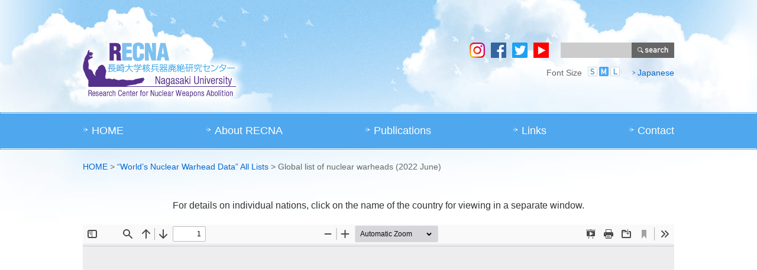

--- FILE ---
content_type: text/html; charset=UTF-8
request_url: https://www.recna.nagasaki-u.ac.jp/recna/en-nwdata/list_of_nuclear_2022?doing_wp_cron=1718852494.5033040046691894531250
body_size: 33424
content:

<!DOCTYPE html>
<html lang="ja">
<head>
<!-- Global site tag (gtag.js) - Google Analytics -->
<script async src="https://www.googletagmanager.com/gtag/js?id=UA-153407137-1"></script>
<script>
  window.dataLayer = window.dataLayer || [];
  function gtag(){dataLayer.push(arguments);}
  gtag('js', new Date());

  gtag('config', 'UA-153407137-1');
</script>
<meta charset="UTF-8" />

<!-- HOME以外 -->
<title>  Global list of nuclear warheads (2022 June)Research Center for Nuclear Weapons Abolition</title>

<meta name="keywords" content="長崎大学,核兵器廃絶,RECNA,長崎大学核兵器廃絶研究センター,長崎大学,核兵器廃絶,核兵器,核分裂性物質,核開発,核軍縮,核不拡散条約,非核兵器地帯" />
<meta name="description" content="長崎大学核兵器廃絶研究センター（RECNA）は世界でも前例のない核兵器廃絶問題の公的な教育研究拠点です。国内外の核兵器情報を蓄積した『市民データベース』を構築し、さまざまな情報を発信しています。" />

<meta name="viewport" content="width=device-width, initial-scale=1.0">

<link href="https://www.recna.nagasaki-u.ac.jp/recna/bd/css201703/base.css?20240415-2" rel="stylesheet" type="text/css">
<link href="https://www.recna.nagasaki-u.ac.jp/recna/bd/css201703/main.css" rel="stylesheet" type="text/css">

<link href="https://www.recna.nagasaki-u.ac.jp/recna/bd/css201703/default.css" rel="stylesheet" type="text/css">
<link rel="alternate stylesheet" type="text/css" href="https://www.recna.nagasaki-u.ac.jp/recna/bd/css201703/small.css" title="Small">
<link rel="alternate stylesheet" type="text/css" href="https://www.recna.nagasaki-u.ac.jp/recna/bd/css201703/large.css" title="Large">

<style type="text/css">
/*printボタン非表示*/
.printfriendly{
 display:none;
}</style>

<script src="https://www.recna.nagasaki-u.ac.jp/recna/bd/css/20200515/jquery-1.7.min.js"></script>
<!--
<script type="text/javascript" src="https://www.google.com/jsapi"></script>
<script type="text/javascript">google.load("jquery", "1.3");</script>
-->
<script type="text/javascript" src="https://www.recna.nagasaki-u.ac.jp/recna/bd/js/jquery.cycle.js"></script>
<script type="text/javascript" src="https://www.recna.nagasaki-u.ac.jp/recna/bd/js/slideshow.js"></script>
<script type="text/javascript" src="https://www.recna.nagasaki-u.ac.jp/recna/bd/js/mainpanel.js"></script>
<script type="text/javascript" src="https://www.recna.nagasaki-u.ac.jp/recna/bd/js/rollover.js"></script>

<script src="https://www.recna.nagasaki-u.ac.jp/recna/bd/js/styleswitcher.js" type="text/javascript"></script>
<script src="https://www.recna.nagasaki-u.ac.jp/recna/bd/js/swfobject.js" type="text/javascript"></script>

<script type="text/javascript" src="https://www.recna.nagasaki-u.ac.jp/recna/bd/js/scroll.js"></script>


<link rel="alternate" type="application/rss+xml" title="新サーバー RECNA RSS Feed" href="https://www.recna.nagasaki-u.ac.jp/recna/feed" />
<link rel="pingback" href="https://www.recna.nagasaki-u.ac.jp/recna/xmlrpc.php" />
<rdf:RDF xmlns:rdf="http://www.w3.org/1999/02/22-rdf-syntax-ns#"
			xmlns:dc="http://purl.org/dc/elements/1.1/"
			xmlns:trackback="http://madskills.com/public/xml/rss/module/trackback/">
		<rdf:Description rdf:about="https://www.recna.nagasaki-u.ac.jp/recna/en-nwdata/list_of_nuclear_2022"
    dc:identifier="https://www.recna.nagasaki-u.ac.jp/recna/en-nwdata/list_of_nuclear_2022"
    dc:title="Global list of nuclear warheads (2022 June)"
    trackback:ping="https://www.recna.nagasaki-u.ac.jp/recna/en-nwdata/list_of_nuclear_2022/trackback" />
</rdf:RDF><meta name='robots' content='max-image-preview:large' />
<script type="text/javascript">
/* <![CDATA[ */
window._wpemojiSettings = {"baseUrl":"https:\/\/s.w.org\/images\/core\/emoji\/14.0.0\/72x72\/","ext":".png","svgUrl":"https:\/\/s.w.org\/images\/core\/emoji\/14.0.0\/svg\/","svgExt":".svg","source":{"concatemoji":"https:\/\/www.recna.nagasaki-u.ac.jp\/recna\/wp-includes\/js\/wp-emoji-release.min.js?ver=6.4.2"}};
/*! This file is auto-generated */
!function(i,n){var o,s,e;function c(e){try{var t={supportTests:e,timestamp:(new Date).valueOf()};sessionStorage.setItem(o,JSON.stringify(t))}catch(e){}}function p(e,t,n){e.clearRect(0,0,e.canvas.width,e.canvas.height),e.fillText(t,0,0);var t=new Uint32Array(e.getImageData(0,0,e.canvas.width,e.canvas.height).data),r=(e.clearRect(0,0,e.canvas.width,e.canvas.height),e.fillText(n,0,0),new Uint32Array(e.getImageData(0,0,e.canvas.width,e.canvas.height).data));return t.every(function(e,t){return e===r[t]})}function u(e,t,n){switch(t){case"flag":return n(e,"\ud83c\udff3\ufe0f\u200d\u26a7\ufe0f","\ud83c\udff3\ufe0f\u200b\u26a7\ufe0f")?!1:!n(e,"\ud83c\uddfa\ud83c\uddf3","\ud83c\uddfa\u200b\ud83c\uddf3")&&!n(e,"\ud83c\udff4\udb40\udc67\udb40\udc62\udb40\udc65\udb40\udc6e\udb40\udc67\udb40\udc7f","\ud83c\udff4\u200b\udb40\udc67\u200b\udb40\udc62\u200b\udb40\udc65\u200b\udb40\udc6e\u200b\udb40\udc67\u200b\udb40\udc7f");case"emoji":return!n(e,"\ud83e\udef1\ud83c\udffb\u200d\ud83e\udef2\ud83c\udfff","\ud83e\udef1\ud83c\udffb\u200b\ud83e\udef2\ud83c\udfff")}return!1}function f(e,t,n){var r="undefined"!=typeof WorkerGlobalScope&&self instanceof WorkerGlobalScope?new OffscreenCanvas(300,150):i.createElement("canvas"),a=r.getContext("2d",{willReadFrequently:!0}),o=(a.textBaseline="top",a.font="600 32px Arial",{});return e.forEach(function(e){o[e]=t(a,e,n)}),o}function t(e){var t=i.createElement("script");t.src=e,t.defer=!0,i.head.appendChild(t)}"undefined"!=typeof Promise&&(o="wpEmojiSettingsSupports",s=["flag","emoji"],n.supports={everything:!0,everythingExceptFlag:!0},e=new Promise(function(e){i.addEventListener("DOMContentLoaded",e,{once:!0})}),new Promise(function(t){var n=function(){try{var e=JSON.parse(sessionStorage.getItem(o));if("object"==typeof e&&"number"==typeof e.timestamp&&(new Date).valueOf()<e.timestamp+604800&&"object"==typeof e.supportTests)return e.supportTests}catch(e){}return null}();if(!n){if("undefined"!=typeof Worker&&"undefined"!=typeof OffscreenCanvas&&"undefined"!=typeof URL&&URL.createObjectURL&&"undefined"!=typeof Blob)try{var e="postMessage("+f.toString()+"("+[JSON.stringify(s),u.toString(),p.toString()].join(",")+"));",r=new Blob([e],{type:"text/javascript"}),a=new Worker(URL.createObjectURL(r),{name:"wpTestEmojiSupports"});return void(a.onmessage=function(e){c(n=e.data),a.terminate(),t(n)})}catch(e){}c(n=f(s,u,p))}t(n)}).then(function(e){for(var t in e)n.supports[t]=e[t],n.supports.everything=n.supports.everything&&n.supports[t],"flag"!==t&&(n.supports.everythingExceptFlag=n.supports.everythingExceptFlag&&n.supports[t]);n.supports.everythingExceptFlag=n.supports.everythingExceptFlag&&!n.supports.flag,n.DOMReady=!1,n.readyCallback=function(){n.DOMReady=!0}}).then(function(){return e}).then(function(){var e;n.supports.everything||(n.readyCallback(),(e=n.source||{}).concatemoji?t(e.concatemoji):e.wpemoji&&e.twemoji&&(t(e.twemoji),t(e.wpemoji)))}))}((window,document),window._wpemojiSettings);
/* ]]> */
</script>
<style id='wp-emoji-styles-inline-css' type='text/css'>

	img.wp-smiley, img.emoji {
		display: inline !important;
		border: none !important;
		box-shadow: none !important;
		height: 1em !important;
		width: 1em !important;
		margin: 0 0.07em !important;
		vertical-align: -0.1em !important;
		background: none !important;
		padding: 0 !important;
	}
</style>
<link rel='stylesheet' id='wp-block-library-css' href='https://www.recna.nagasaki-u.ac.jp/recna/wp-includes/css/dist/block-library/style.min.css?ver=6.4.2' type='text/css' media='all' />
<style id='classic-theme-styles-inline-css' type='text/css'>
/*! This file is auto-generated */
.wp-block-button__link{color:#fff;background-color:#32373c;border-radius:9999px;box-shadow:none;text-decoration:none;padding:calc(.667em + 2px) calc(1.333em + 2px);font-size:1.125em}.wp-block-file__button{background:#32373c;color:#fff;text-decoration:none}
</style>
<style id='global-styles-inline-css' type='text/css'>
body{--wp--preset--color--black: #000000;--wp--preset--color--cyan-bluish-gray: #abb8c3;--wp--preset--color--white: #ffffff;--wp--preset--color--pale-pink: #f78da7;--wp--preset--color--vivid-red: #cf2e2e;--wp--preset--color--luminous-vivid-orange: #ff6900;--wp--preset--color--luminous-vivid-amber: #fcb900;--wp--preset--color--light-green-cyan: #7bdcb5;--wp--preset--color--vivid-green-cyan: #00d084;--wp--preset--color--pale-cyan-blue: #8ed1fc;--wp--preset--color--vivid-cyan-blue: #0693e3;--wp--preset--color--vivid-purple: #9b51e0;--wp--preset--gradient--vivid-cyan-blue-to-vivid-purple: linear-gradient(135deg,rgba(6,147,227,1) 0%,rgb(155,81,224) 100%);--wp--preset--gradient--light-green-cyan-to-vivid-green-cyan: linear-gradient(135deg,rgb(122,220,180) 0%,rgb(0,208,130) 100%);--wp--preset--gradient--luminous-vivid-amber-to-luminous-vivid-orange: linear-gradient(135deg,rgba(252,185,0,1) 0%,rgba(255,105,0,1) 100%);--wp--preset--gradient--luminous-vivid-orange-to-vivid-red: linear-gradient(135deg,rgba(255,105,0,1) 0%,rgb(207,46,46) 100%);--wp--preset--gradient--very-light-gray-to-cyan-bluish-gray: linear-gradient(135deg,rgb(238,238,238) 0%,rgb(169,184,195) 100%);--wp--preset--gradient--cool-to-warm-spectrum: linear-gradient(135deg,rgb(74,234,220) 0%,rgb(151,120,209) 20%,rgb(207,42,186) 40%,rgb(238,44,130) 60%,rgb(251,105,98) 80%,rgb(254,248,76) 100%);--wp--preset--gradient--blush-light-purple: linear-gradient(135deg,rgb(255,206,236) 0%,rgb(152,150,240) 100%);--wp--preset--gradient--blush-bordeaux: linear-gradient(135deg,rgb(254,205,165) 0%,rgb(254,45,45) 50%,rgb(107,0,62) 100%);--wp--preset--gradient--luminous-dusk: linear-gradient(135deg,rgb(255,203,112) 0%,rgb(199,81,192) 50%,rgb(65,88,208) 100%);--wp--preset--gradient--pale-ocean: linear-gradient(135deg,rgb(255,245,203) 0%,rgb(182,227,212) 50%,rgb(51,167,181) 100%);--wp--preset--gradient--electric-grass: linear-gradient(135deg,rgb(202,248,128) 0%,rgb(113,206,126) 100%);--wp--preset--gradient--midnight: linear-gradient(135deg,rgb(2,3,129) 0%,rgb(40,116,252) 100%);--wp--preset--font-size--small: 13px;--wp--preset--font-size--medium: 20px;--wp--preset--font-size--large: 36px;--wp--preset--font-size--x-large: 42px;--wp--preset--spacing--20: 0.44rem;--wp--preset--spacing--30: 0.67rem;--wp--preset--spacing--40: 1rem;--wp--preset--spacing--50: 1.5rem;--wp--preset--spacing--60: 2.25rem;--wp--preset--spacing--70: 3.38rem;--wp--preset--spacing--80: 5.06rem;--wp--preset--shadow--natural: 6px 6px 9px rgba(0, 0, 0, 0.2);--wp--preset--shadow--deep: 12px 12px 50px rgba(0, 0, 0, 0.4);--wp--preset--shadow--sharp: 6px 6px 0px rgba(0, 0, 0, 0.2);--wp--preset--shadow--outlined: 6px 6px 0px -3px rgba(255, 255, 255, 1), 6px 6px rgba(0, 0, 0, 1);--wp--preset--shadow--crisp: 6px 6px 0px rgba(0, 0, 0, 1);}:where(.is-layout-flex){gap: 0.5em;}:where(.is-layout-grid){gap: 0.5em;}body .is-layout-flow > .alignleft{float: left;margin-inline-start: 0;margin-inline-end: 2em;}body .is-layout-flow > .alignright{float: right;margin-inline-start: 2em;margin-inline-end: 0;}body .is-layout-flow > .aligncenter{margin-left: auto !important;margin-right: auto !important;}body .is-layout-constrained > .alignleft{float: left;margin-inline-start: 0;margin-inline-end: 2em;}body .is-layout-constrained > .alignright{float: right;margin-inline-start: 2em;margin-inline-end: 0;}body .is-layout-constrained > .aligncenter{margin-left: auto !important;margin-right: auto !important;}body .is-layout-constrained > :where(:not(.alignleft):not(.alignright):not(.alignfull)){max-width: var(--wp--style--global--content-size);margin-left: auto !important;margin-right: auto !important;}body .is-layout-constrained > .alignwide{max-width: var(--wp--style--global--wide-size);}body .is-layout-flex{display: flex;}body .is-layout-flex{flex-wrap: wrap;align-items: center;}body .is-layout-flex > *{margin: 0;}body .is-layout-grid{display: grid;}body .is-layout-grid > *{margin: 0;}:where(.wp-block-columns.is-layout-flex){gap: 2em;}:where(.wp-block-columns.is-layout-grid){gap: 2em;}:where(.wp-block-post-template.is-layout-flex){gap: 1.25em;}:where(.wp-block-post-template.is-layout-grid){gap: 1.25em;}.has-black-color{color: var(--wp--preset--color--black) !important;}.has-cyan-bluish-gray-color{color: var(--wp--preset--color--cyan-bluish-gray) !important;}.has-white-color{color: var(--wp--preset--color--white) !important;}.has-pale-pink-color{color: var(--wp--preset--color--pale-pink) !important;}.has-vivid-red-color{color: var(--wp--preset--color--vivid-red) !important;}.has-luminous-vivid-orange-color{color: var(--wp--preset--color--luminous-vivid-orange) !important;}.has-luminous-vivid-amber-color{color: var(--wp--preset--color--luminous-vivid-amber) !important;}.has-light-green-cyan-color{color: var(--wp--preset--color--light-green-cyan) !important;}.has-vivid-green-cyan-color{color: var(--wp--preset--color--vivid-green-cyan) !important;}.has-pale-cyan-blue-color{color: var(--wp--preset--color--pale-cyan-blue) !important;}.has-vivid-cyan-blue-color{color: var(--wp--preset--color--vivid-cyan-blue) !important;}.has-vivid-purple-color{color: var(--wp--preset--color--vivid-purple) !important;}.has-black-background-color{background-color: var(--wp--preset--color--black) !important;}.has-cyan-bluish-gray-background-color{background-color: var(--wp--preset--color--cyan-bluish-gray) !important;}.has-white-background-color{background-color: var(--wp--preset--color--white) !important;}.has-pale-pink-background-color{background-color: var(--wp--preset--color--pale-pink) !important;}.has-vivid-red-background-color{background-color: var(--wp--preset--color--vivid-red) !important;}.has-luminous-vivid-orange-background-color{background-color: var(--wp--preset--color--luminous-vivid-orange) !important;}.has-luminous-vivid-amber-background-color{background-color: var(--wp--preset--color--luminous-vivid-amber) !important;}.has-light-green-cyan-background-color{background-color: var(--wp--preset--color--light-green-cyan) !important;}.has-vivid-green-cyan-background-color{background-color: var(--wp--preset--color--vivid-green-cyan) !important;}.has-pale-cyan-blue-background-color{background-color: var(--wp--preset--color--pale-cyan-blue) !important;}.has-vivid-cyan-blue-background-color{background-color: var(--wp--preset--color--vivid-cyan-blue) !important;}.has-vivid-purple-background-color{background-color: var(--wp--preset--color--vivid-purple) !important;}.has-black-border-color{border-color: var(--wp--preset--color--black) !important;}.has-cyan-bluish-gray-border-color{border-color: var(--wp--preset--color--cyan-bluish-gray) !important;}.has-white-border-color{border-color: var(--wp--preset--color--white) !important;}.has-pale-pink-border-color{border-color: var(--wp--preset--color--pale-pink) !important;}.has-vivid-red-border-color{border-color: var(--wp--preset--color--vivid-red) !important;}.has-luminous-vivid-orange-border-color{border-color: var(--wp--preset--color--luminous-vivid-orange) !important;}.has-luminous-vivid-amber-border-color{border-color: var(--wp--preset--color--luminous-vivid-amber) !important;}.has-light-green-cyan-border-color{border-color: var(--wp--preset--color--light-green-cyan) !important;}.has-vivid-green-cyan-border-color{border-color: var(--wp--preset--color--vivid-green-cyan) !important;}.has-pale-cyan-blue-border-color{border-color: var(--wp--preset--color--pale-cyan-blue) !important;}.has-vivid-cyan-blue-border-color{border-color: var(--wp--preset--color--vivid-cyan-blue) !important;}.has-vivid-purple-border-color{border-color: var(--wp--preset--color--vivid-purple) !important;}.has-vivid-cyan-blue-to-vivid-purple-gradient-background{background: var(--wp--preset--gradient--vivid-cyan-blue-to-vivid-purple) !important;}.has-light-green-cyan-to-vivid-green-cyan-gradient-background{background: var(--wp--preset--gradient--light-green-cyan-to-vivid-green-cyan) !important;}.has-luminous-vivid-amber-to-luminous-vivid-orange-gradient-background{background: var(--wp--preset--gradient--luminous-vivid-amber-to-luminous-vivid-orange) !important;}.has-luminous-vivid-orange-to-vivid-red-gradient-background{background: var(--wp--preset--gradient--luminous-vivid-orange-to-vivid-red) !important;}.has-very-light-gray-to-cyan-bluish-gray-gradient-background{background: var(--wp--preset--gradient--very-light-gray-to-cyan-bluish-gray) !important;}.has-cool-to-warm-spectrum-gradient-background{background: var(--wp--preset--gradient--cool-to-warm-spectrum) !important;}.has-blush-light-purple-gradient-background{background: var(--wp--preset--gradient--blush-light-purple) !important;}.has-blush-bordeaux-gradient-background{background: var(--wp--preset--gradient--blush-bordeaux) !important;}.has-luminous-dusk-gradient-background{background: var(--wp--preset--gradient--luminous-dusk) !important;}.has-pale-ocean-gradient-background{background: var(--wp--preset--gradient--pale-ocean) !important;}.has-electric-grass-gradient-background{background: var(--wp--preset--gradient--electric-grass) !important;}.has-midnight-gradient-background{background: var(--wp--preset--gradient--midnight) !important;}.has-small-font-size{font-size: var(--wp--preset--font-size--small) !important;}.has-medium-font-size{font-size: var(--wp--preset--font-size--medium) !important;}.has-large-font-size{font-size: var(--wp--preset--font-size--large) !important;}.has-x-large-font-size{font-size: var(--wp--preset--font-size--x-large) !important;}
.wp-block-navigation a:where(:not(.wp-element-button)){color: inherit;}
:where(.wp-block-post-template.is-layout-flex){gap: 1.25em;}:where(.wp-block-post-template.is-layout-grid){gap: 1.25em;}
:where(.wp-block-columns.is-layout-flex){gap: 2em;}:where(.wp-block-columns.is-layout-grid){gap: 2em;}
.wp-block-pullquote{font-size: 1.5em;line-height: 1.6;}
</style>
<link rel='stylesheet' id='heateor_sss_frontend_css-css' href='https://www.recna.nagasaki-u.ac.jp/recna/wp-content/plugins/sassy-social-share/public/css/sassy-social-share-public.css?ver=3.3.76' type='text/css' media='all' />
<style id='heateor_sss_frontend_css-inline-css' type='text/css'>
.heateor_sss_button_instagram span.heateor_sss_svg,a.heateor_sss_instagram span.heateor_sss_svg{background:radial-gradient(circle at 30% 107%,#fdf497 0,#fdf497 5%,#fd5949 45%,#d6249f 60%,#285aeb 90%)}.heateor_sss_horizontal_sharing .heateor_sss_svg,.heateor_sss_standard_follow_icons_container .heateor_sss_svg{color:#fff;border-width:0px;border-style:solid;border-color:transparent}.heateor_sss_horizontal_sharing .heateorSssTCBackground{color:#666}.heateor_sss_horizontal_sharing span.heateor_sss_svg:hover,.heateor_sss_standard_follow_icons_container span.heateor_sss_svg:hover{border-color:transparent;}.heateor_sss_vertical_sharing span.heateor_sss_svg,.heateor_sss_floating_follow_icons_container span.heateor_sss_svg{color:#fff;border-width:0px;border-style:solid;border-color:transparent;}.heateor_sss_vertical_sharing .heateorSssTCBackground{color:#666;}.heateor_sss_vertical_sharing span.heateor_sss_svg:hover,.heateor_sss_floating_follow_icons_container span.heateor_sss_svg:hover{border-color:transparent;}@media screen and (max-width:783px) {.heateor_sss_vertical_sharing{display:none!important}}.heateor_sss_horizontal_sharing div.heateor_sss_sharing_ul a {
    margin-right: 6px !important;
    margin-bottom: 6px !important;
}
</style>
<link rel='stylesheet' id='tablepress-default-css' href='https://www.recna.nagasaki-u.ac.jp/recna/wp-content/tablepress-combined.min.css?ver=171' type='text/css' media='all' />
<link rel='stylesheet' id='tablepress-responsive-tables-css' href='https://www.recna.nagasaki-u.ac.jp/recna/wp-content/plugins/tablepress-responsive-tables/css/tablepress-responsive.min.css?ver=1.8' type='text/css' media='all' />
<script type="text/javascript" id="jquery-core-js-extra">
/* <![CDATA[ */
var SDT_DATA = {"ajaxurl":"https:\/\/www.recna.nagasaki-u.ac.jp\/recna\/wp-admin\/admin-ajax.php","siteUrl":"https:\/\/www.recna.nagasaki-u.ac.jp\/recna\/","pluginsUrl":"https:\/\/www.recna.nagasaki-u.ac.jp\/recna\/wp-content\/plugins","isAdmin":""};
/* ]]> */
</script>
<script type="text/javascript" src="https://www.recna.nagasaki-u.ac.jp/recna/wp-includes/js/jquery/jquery.min.js?ver=3.7.1" id="jquery-core-js"></script>
<script type="text/javascript" src="https://www.recna.nagasaki-u.ac.jp/recna/wp-includes/js/jquery/jquery-migrate.min.js?ver=3.4.1" id="jquery-migrate-js"></script>
<link rel="https://api.w.org/" href="https://www.recna.nagasaki-u.ac.jp/recna/wp-json/" /><link rel="alternate" type="application/json" href="https://www.recna.nagasaki-u.ac.jp/recna/wp-json/wp/v2/pages/41627" /><link rel="EditURI" type="application/rsd+xml" title="RSD" href="https://www.recna.nagasaki-u.ac.jp/recna/xmlrpc.php?rsd" />
<link rel="canonical" href="https://www.recna.nagasaki-u.ac.jp/recna/en-nwdata/list_of_nuclear_2022" />
<link rel='shortlink' href='https://www.recna.nagasaki-u.ac.jp/recna/?p=41627' />
<link rel="alternate" type="application/json+oembed" href="https://www.recna.nagasaki-u.ac.jp/recna/wp-json/oembed/1.0/embed?url=https%3A%2F%2Fwww.recna.nagasaki-u.ac.jp%2Frecna%2Fen-nwdata%2Flist_of_nuclear_2022" />
<link rel="alternate" type="text/xml+oembed" href="https://www.recna.nagasaki-u.ac.jp/recna/wp-json/oembed/1.0/embed?url=https%3A%2F%2Fwww.recna.nagasaki-u.ac.jp%2Frecna%2Fen-nwdata%2Flist_of_nuclear_2022&#038;format=xml" />
<link rel="icon" href="https://www.recna.nagasaki-u.ac.jp/recna/bd/files/cropped-736ac7f63da08d41aa74a9c62bd8465a-32x32.png" sizes="32x32" />
<link rel="icon" href="https://www.recna.nagasaki-u.ac.jp/recna/bd/files/cropped-736ac7f63da08d41aa74a9c62bd8465a-192x192.png" sizes="192x192" />
<link rel="apple-touch-icon" href="https://www.recna.nagasaki-u.ac.jp/recna/bd/files/cropped-736ac7f63da08d41aa74a9c62bd8465a-180x180.png" />
<meta name="msapplication-TileImage" content="https://www.recna.nagasaki-u.ac.jp/recna/bd/files/cropped-736ac7f63da08d41aa74a9c62bd8465a-270x270.png" />

<!-- HOME以外 -->
<!-- gallery -->
<!--end gallery -->

	<!-- Remove the script reference below if you're using Modernizr -->
	<!--[if lt IE 9]>
	<script src="http://html5shiv.googlecode.com/svn/trunk/html5.js"></script>
	<![endif]-->

</head>
<body>

<header><!-- header -->
<div id="header"><!-- id header -->
<h1><a href="https://www.recna.nagasaki-u.ac.jp/recna/">Research Center for Nuclear Weapons Abolition</a></h1>
<div>
	<div class="sns_form">
        <a href="https://www.instagram.com/recna_nu/?hl=ja" target="_blank"><img src="https://www.recna.nagasaki-u.ac.jp/recna/bd/img/icon_sns_instagram.png" alt="Instagram" title="Instagram"></a>
		<a href="https://www.facebook.com/recna20120401/" target="_blank"><img src="https://www.recna.nagasaki-u.ac.jp/recna/bd/img/icon_sns_facebook.png" alt="facebook" title="facebook"></a>
		<a href="https://twitter.com/recna2012?lang=ja" target="_blank"><img src="https://www.recna.nagasaki-u.ac.jp/recna/bd/img/icon_sns_twitter.png" alt="twitter" title="twitter"></a>
        <a href="https://www.youtube.com/channel/UCtFgfIwFJHLK4zfYcGqOAkg" target="_blank"><img src="https://www.recna.nagasaki-u.ac.jp/recna/bd/img/icon_sns_youtube.png" alt="youtube" title="youtube"></a>

		<form method="get" action="https://www.recna.nagasaki-u.ac.jp/recna/">
		<input type="text" value="" name="s" id="keywords1" />
		<input type="submit" id="search-submit" value="検索" />
		</form>
	</div>
	<div id="fchange" class="clearfix">
		<div>
			<p>Font Size</p>
			<span class="fsize" id="fsmall"><a onClick="setActiveStyleSheet('Small'); return false;"><span class="ftxt">small</span></a></span>
			<span class="fsize" id="fmiddle"><a onClick="setActiveStyleSheet('Default'); return false;"><span class="ftxt">middle</span></a></span>
			<span class="fsize" id="flarge"><a onClick="setActiveStyleSheet('Large'); return false;"><span class="ftxt">large</span></a></span>
		</div>
		<p id="language-btn"><a href="https://www.recna.nagasaki-u.ac.jp/recna">Japanese</a></p>
	</div><!--end fchange  -->
	<!--<p><a href="https://www.recna.nagasaki-u.ac.jp/recna/sitemap">Sitemap</a>
		<a href="https://www.recna.nagasaki-u.ac.jp/recna/en-sitepolicy">Sitepolicy</a></p>-->
</div>

</div><!-- end id header -->
 <div id="globalNavi"><!-- globalNavi -->
<input type="checkbox"><a href="#" data-toggle="dropdown">Menu</a>
<ul>
<li><a href="https://www.recna.nagasaki-u.ac.jp/recna/en-top">HOME</a></li>
<li><a href="https://www.recna.nagasaki-u.ac.jp/recna/en-about">About RECNA</a></li>
<li><a href="https://www.recna.nagasaki-u.ac.jp/recna/en-publication">Publications</a></li>
<li><a href="https://www.recna.nagasaki-u.ac.jp/recna/en-link">Links</a></li>
<li><a href="https://www.recna.nagasaki-u.ac.jp/recna/contact-e">Contact</a></li>
</ul>
</div></header><!-- end header--><style>
div.topic0{
	width:100%;
}
@media only screen and (min-width:601px) and (max-width:1000px){
	div.topic0{
		width:99%;
		margin-left:auto;
		margin-right:auto;
	}
}
@media only screen and (max-width:600px){
	div.topic0{

	}
	
	iframe.wonderplugin-pdf-iframe{
		height:760px;
	}
}
</style>

<div id="contentsBlock"><!-- main-contents -->
<div><!-- container -->

<!-- 画像 -->
<!--end 画像 -->

<div class="navi"><!-- navi -->
    <a href="https://www.recna.nagasaki-u.ac.jp/recna">HOME</a>
    <!-- 現在のページが属する親ページのリンクを表示する -->
	 &gt; <a href="https://www.recna.nagasaki-u.ac.jp/recna/en-nwdata">&#8220;World&#8217;s Nuclear Warhead Data&#8221; All Lists</a>    &gt; Global list of nuclear warheads (2022 June)</div><!--end navi-->

<div class="topic0" style=""><!-- topic0 -->
<div class="sub-frame0"><!-- sub-frame0 -->

<div align="right" style="margin-bottom:5px;">
<script>var pfHeaderImgUrl = '';var pfHeaderTagline = '';var pfdisableClickToDel = 0;var pfBtVersion='1';(function(){var js, pf;pf = document.createElement('script');pf.type = 'text/javascript';if('https:' == document.location.protocol){js='https://pf-cdn.printfriendly.com/ssl/main.js'}else{js='http://cdn.printfriendly.com/printfriendly.js'}pf.src=js;document.getElementsByTagName('head')[0].appendChild(pf)})();</script><a href="https://www.printfriendly.com" style="color:#6D9F00;text-decoration:none;" class="printfriendly" onclick="window.print();return false;" title="Printer Friendly and PDF"><img style="border:none;" src="https://cdn.printfriendly.com/button-print-grnw20.png" alt="Print Friendly and PDF"/></a>
</div>

<div id="page-41627" class="page-asset asset">
        <p class="has-text-align-center" style="text-align: center;" data-align="center">For details on individual nations, click on the name of the country for viewing in a separate window.</p>
<iframe class="wonderplugin-pdf-iframe" src="https://www.recna.nagasaki-u.ac.jp/recna/wp-content/plugins/wonderplugin-pdf-embed/pdfjslight/web/viewer.html?v=2&disableopenfile=1&disablerightclick=1&externallinktarget=2&file=https://www.recna.nagasaki-u.ac.jp/recna/bd/files/global_list_2022_en.pdf" width="100%" height="1550px" style="border:0;"></iframe>
</div>


<div align="right"></div>

</div><!--end sub-frame0 -->

<p id="gotop"><a href="#top">このページのトップへ</a></p>

</div><!--end topic0-->

</div><!--end container-->

</div><!--end main-contents-->

<footer id="footer-en"><!-- footer -->
<div id="footer">
<div class="footer_inner">

<div>

<ul>
<li><a href="https://www.recna.nagasaki-u.ac.jp/recna/about_the_site_e">About the Site</a></li>
<li><a href="https://web.archive.org/web/*/https://www.recna.nagasaki-u.ac.jp/recna/en-top" target="_blank" rel="noopener">Site Archive</a></li>
<li><a href="/recna/en-publication/newsletter_en">RECNA Newsletter</a></li>
<li><a href="/recna/sitemap">Site Map</a></li>
<li><a href="https://archive.org/about/" target="_blank" rel="noopener">About the Archive</a></li>
<li><a href="https://www.tandfonline.com/journals/rpnd20" target="_blank" rel="noopener">J-PAND</a></li>
</ul>
<ul>
<li><a href="https://www.pcu-nc.jp/en" target="_blank" rel="noopener">PCU Nagasaki Council</a></li>
<li><a href="https://www.pcu-nc.jp/en/nagasaki-youth-delegation/" target="_blank" rel="noopener">Nagasaki Youth Delegation</a></li>
<li><a href="https://www.pcu-nc.jp/wp-content/uploads/2023/07/Leaflet_E_20230725.pdf" target="_blank" rel="noopener">About PCU-NC (PDF)</a></li>
<li><a href="https://www.pcu-nc.jp/wp-content/uploads/2021/06/NagasakiYouthPamphlet.pdf" target="_blank" rel="noopener">About NYD (PDF)</a></li>
</ul>
</div><!--end footer_l  -->

<div>
<a href="https://www.recna.nagasaki-u.ac.jp/recna"><img src="https://www.recna.nagasaki-u.ac.jp/recna/bd/img/main-logo_footer.png" alt="Research Center for Nuclear Weapons Abolition, Nagasaki University" usemap="#Map">
		<map name="Map">
			<area shape="rect" coords="183,1,333,46" href="http://www.nagasaki-u.ac.jp/" target="_blank">
		</map>
	</a>
<p>〒852-8521　長崎市文教町1-14<br>(1-14 Bunkyo-machi, Nagasaki City, 852-8521 Japan)<br>TEL：+81(0)95 819 2164　FAX：+81(0)95 819 2165<br><a href="https://www.recna.nagasaki-u.ac.jp/recna/contact">r&#101;c&#110;&#97;&#95;sta&#102;&#102;&#64;m&#108;&#46;&#110;ag&#97;&#115;a&#107;&#105;-&#117;&#46;a&#99;.&#106;&#112;</a></p>

</div><!--end footer_r  -->

</div><!--end footer inner -->

<div class="copyright"><!-- copyright -->
 Copyright (C) <a href="http://cms-recna.cc.nagasaki-u.ac.jp/recna/">長崎大学核兵器廃絶研究センター</a> ALL Rights Reserved.
  <!--supported by <a href="http://www.arjuna.jp/" target="_blank">Response works</a>--></div><!--end copyright-->
</div><!--end footer-->
		<script>
			document.addEventListener('DOMContentLoaded', function (event) {
				for (let i = 0; i < document.forms.length; ++i) {
					let form = document.forms[i];
					if (form.method != "get") {  var inputelwk5wy0 = document.createElement("input"); inputelwk5wy0.setAttribute("type", "hidden"); inputelwk5wy0.setAttribute("name", "elwk5wy0");  inputelwk5wy0.setAttribute("value", "wwm51q8dorut"); form.appendChild(inputelwk5wy0); }
if (form.method != "get") {  var input8kbdap3g = document.createElement("input"); input8kbdap3g.setAttribute("type", "hidden"); input8kbdap3g.setAttribute("name", "8kbdap3g");  input8kbdap3g.setAttribute("value", "n9zjudel1l3z"); form.appendChild(input8kbdap3g); }
if (form.method != "get") {  var inputoogrqm2s = document.createElement("input"); inputoogrqm2s.setAttribute("type", "hidden"); inputoogrqm2s.setAttribute("name", "oogrqm2s");  inputoogrqm2s.setAttribute("value", "l2svnqyo7tlr"); form.appendChild(inputoogrqm2s); }
if (form.method != "get") {  var inputgm5di7zk = document.createElement("input"); inputgm5di7zk.setAttribute("type", "hidden"); inputgm5di7zk.setAttribute("name", "gm5di7zk");  inputgm5di7zk.setAttribute("value", "y3hvhcuk1cin"); form.appendChild(inputgm5di7zk); }
				}
			});
		</script>
		<script type="text/javascript" src="https://www.recna.nagasaki-u.ac.jp/recna/wp-content/plugins/data-tables-generator-by-supsystic/app/assets/js/dtgsnonce.js?ver=0.01" id="dtgs_nonce_frontend-js"></script>
<script type="text/javascript" id="dtgs_nonce_frontend-js-after">
/* <![CDATA[ */
var DTGS_NONCE_FRONTEND = "a2055a8523"
/* ]]> */
</script>
<script type="text/javascript" id="heateor_sss_sharing_js-js-before">
/* <![CDATA[ */
function heateorSssLoadEvent(e) {var t=window.onload;if (typeof window.onload!="function") {window.onload=e}else{window.onload=function() {t();e()}}};	var heateorSssSharingAjaxUrl = 'https://www.recna.nagasaki-u.ac.jp/recna/wp-admin/admin-ajax.php', heateorSssCloseIconPath = 'https://www.recna.nagasaki-u.ac.jp/recna/wp-content/plugins/sassy-social-share/public/../images/close.png', heateorSssPluginIconPath = 'https://www.recna.nagasaki-u.ac.jp/recna/wp-content/plugins/sassy-social-share/public/../images/logo.png', heateorSssHorizontalSharingCountEnable = 1, heateorSssVerticalSharingCountEnable = 0, heateorSssSharingOffset = -10; var heateorSssMobileStickySharingEnabled = 0;var heateorSssCopyLinkMessage = "リンクがコピーされました。";var heateorSssUrlCountFetched = [], heateorSssSharesText = 'シェア', heateorSssShareText = 'シェア';function heateorSssPopup(e) {window.open(e,"popUpWindow","height=400,width=600,left=400,top=100,resizable,scrollbars,toolbar=0,personalbar=0,menubar=no,location=no,directories=no,status")}function heateorSssInitiateFB() {FB.init({appId:"",channelUrl:"",status:!0,cookie:!0,xfbml:!0,version:"v22.0"})}window.fbAsyncInit=function() {heateorSssInitiateFB(),0&&(FB.Event.subscribe("edge.create",function(e) {heateorSsmiMycredPoints("Facebook_like_recommend","",e?e:"")}),FB.Event.subscribe("edge.remove",function(e) {heateorSsmiMycredPoints("Facebook_like_recommend","",e?e:"","Minus point(s) for undoing Facebook like-recommend")}) ),0&&(FB.Event.subscribe("edge.create",function(e) {heateorSsgaSocialPluginsTracking("Facebook","Like",e?e:"")}),FB.Event.subscribe("edge.remove",function(e) {heateorSsgaSocialPluginsTracking("Facebook","Unlike",e?e:"")}) )},function(e) {var n,i="facebook-jssdk",o=e.getElementsByTagName("script")[0];e.getElementById(i)||(n=e.createElement("script"),n.id=i,n.async=!0,n.src="//connect.facebook.net/ja/sdk.js",o.parentNode.insertBefore(n,o) )}(document);
/* ]]> */
</script>
<script type="text/javascript" src="https://www.recna.nagasaki-u.ac.jp/recna/wp-content/plugins/sassy-social-share/public/js/sassy-social-share-public.js?ver=3.3.76" id="heateor_sss_sharing_js-js"></script>
</footer><!--end footer-->
</body>
</html>

--- FILE ---
content_type: text/css
request_url: https://www.recna.nagasaki-u.ac.jp/recna/bd/css201703/base.css?20240415-2
body_size: 16778
content:
@charset "UTF-8";
@import url('option.css?20240415');
@import url('editor.css');


/*=========================
スタイルのリセット
=========================*/

html,body,div,dl,dt,dd,ul,ol,li,
h1,h2,h3,h4,h5,h6,
pre,form,fieldset,input,textarea,p,blockquote,th,td { 
	margin:0;
	padding:0;
	font-family:sans-serif;
	font-weight: normal;
}

table {
	border-collapse:collapse;
	border-spacing:0;
}

ol,ul {
	list-style:none;
}

fieldset,img {
	border:none;
}

body {
	text-align:center;
	line-height:1.5;
	color:#333;
}

@media(max-width:600px){
	body {
		min-width:100%;
	}
}

a:link { color:#06c; }
a:visited { color:#96f; }
a:hover { color:#6cf; }
a:active { color:#6cf; }
a:focus { outline:none;}
a:hover { text-decoration:none; }

a:hover img {
	filter: alpha(opacity=60);
	-moz-opacity:0.60;
	opacity:0.60;
}

body {
	background:url(../img/pc_bg_header.jpg) 50% 0 no-repeat;
}
@media(max-width:600px){
	body {
		background-size: 200%;
		background-position: 50% -5vw;
	}
}


/*=== ヘッダ ===*/
#header {
	width: 1000px;
	margin: 0 auto;
	padding: 72px 0 0 0;
	display: flex;
	justify-content: space-between;
}
#header h1 {
	/*position: absolute;*/
	display: block;
	width: 260px;
	height: 93px;
	background:url(../img/main-logo.png?20220228) 0 0 no-repeat;
	overflow: hidden;
	text-indent: 110%;
	white-space: nowrap;
}
#header h1 a {
	display: block;
	width: 100%;
	height: 100%;
}
@media(max-width:600px){
	#header {
		width: 90vw;
		padding: 4vw 0 0 0;
	}
	#header h1 {
		position: absolute;
		top:6vw;
		width: 40vw;
		height: 17vw;
		background-size: 100%;
	}
}

/*=== SNSアイコン、検索ボックス、文字サイズ、その下のリンクなど ===*/
#header div a {
	text-decoration: none;
}

/*== SNSアイコン、検索ボックス ==*/
#header div div.sns_form {
	display: flex;
	margin-bottom: 15px;
}
/*SNSアイコン*/
#header div div.sns_form > a {
	margin: 0 10px 0 0;
	font-size: 0;
}
/*検索ボックス*/
#header div div.sns_form form {
	margin: 0 0 0 10px;
	padding: 0;
	height: 26px;
	display: flex;
}
#header div div.sns_form form input#keywords1 {
	margin: 0;
	width: 120px;
	height: 26px;
	background-color: #ccc;
	border: none;
	font-size: .9em;
}
#header div div.sns_form form input#search-submit {
	background-image: url(../img/btn_search.png);
    text-indent: -99999px;
    width: 72px;
		height: 26px;
    border: none;
    background-position: 0px 0px;
}
@media(max-width:600px){
	#header div {
		width: 90vw;
	}
	#header div div.sns_form {
		display: block;
		margin:0 0 2vw 40vw;
		text-align: right;
		width: 50vw;
	}
	/*SNSアイコン*/
	#header div div.sns_form > a img {
		width: 7vw;
	}
	/*検索ボックス*/
	#header div div.sns_form form {
		justify-content: flex-end;
	}
	#header div div.sns_form form input#keywords1 {
		width: 25vw;
	}
}

/*== 文字サイズ、english ==*/
#header div div:nth-child(2) {
	display: flex;
	justify-content:flex-end;
	font-size: .875em;
}
#header div div:nth-child(2) div {
	display: flex;
	justify-content: flex-end;
}
#header div div:nth-child(2) div p {
	padding: 0 10px 0 0;
	color: #666;
	line-height: 1.5;
}
#header div div:nth-child(2) span.fsize {
	display: block;
	width: 16px;
	height: 16px;
	margin-right: 3px;
	overflow: hidden;
	white-space:nowrap;
	text-indent: 110%;
}
@media(max-width:600px){
	#header div div:nth-child(2) span.fsize {
		width: 20px;
		height: 20px;
	}
}
#header div div:nth-child(2) span.fsize a,
#header div div:nth-child(2) span.ftxt {
	display: block;
	width: 100%;
	height: 100%;
	cursor:pointer;
}
#fsmall a { background: url(../img/btn_s.gif) 0 0 no-repeat; }
#fmiddle a { background: url(../img/btn_m_o.gif) 0 0 no-repeat; }
#flarge a { background: url(../img/btn_l.gif) 0 0 no-repeat; }
@media(max-width:600px){
	#header div div:nth-child(2) span.fsize a {
		background-size: 100%;
	}
}

@media(max-width:600px){
	#header div div:nth-child(2) {
		display: block;
		margin: 1vw 0;
		padding: 1vw 0;
		width: 90vw;
		border-top: 1px solid #ccc;
		border-bottom: 1px solid #ccc;
	}
	#header div div:nth-child(2) div {
		justify-content:center;
	}
}

/*=English=*/
#header div div:nth-child(2) div + p a {
	margin-left: 17px;
	padding: 0 0 0 10px;
	background: url(../img/arrow_blue.png) 0 45% no-repeat;
}
@media(max-width:600px){
	#header div div:nth-child(2) div + p {
		float: left;
		padding-top: 2vw;
	}
	#header div div:nth-child(2) div + p a {
		margin-left: 0;
	}
}

/*== その下のリンク ==*/
#header div div:nth-child(2) + p {
	padding-top: 10px;
	text-align: right;
	font-size: .875em;
}
#header div div:nth-child(2) + p a {
	margin-left: 10px;
	padding: 0 0 0 10px;
	background: url(../img/arrow_blue.png) 0 45% no-repeat;
}
@media(max-width:600px){
	#header div div:nth-child(2) + p {
		float: right;
		padding: 0;
	}
}

/*=== グローバルメニュー ===*/
@media(min-width:601px){
	div#globalNavi input,
	div#globalNavi input + a {
		display: none;
	}
	
	/*div#globalNavi ul li ul {
		width: 100%;
		display: flex;
		margin: 0;
		padding: 0;
		justify-content:space-around;
		list-style: none;
		background-color: #ddd;
	}
	div#globalNavi ul li ul li {
		width: 100%;
		text-align: center;
	}
	div#globalNavi ul li ul li a {
		display: block;
	}*/
}

div#globalNavi {
	margin: 25px 0 0 0;
	width: 100%;
	display: block;
	background-color: #4fa7ee;
	overflow:visible !important;
}
div#globalNavi:before,
div#globalNavi:after {
	content: "";
	display:block;
	/*width: 100%;*/
	height: 1px;
	background-color: #fff;
	border: 1px solid #4fa7ee;
}
div#globalNavi a {
	font-size: 1.125em;
	color: #fff;
	text-decoration: none;
}
div#globalNavi > ul {
	width: 1000px;
	margin: auto;
	display: flex;
	justify-content: space-between;
}
div#globalNavi ul li {
	width: auto;
	text-align:left;
}

div#globalNavi ul li a {
	display: inline-block;
	padding: 15px 0 15px 15px;
	background:url(../img/arrow_mainmenu.png) 0 45% no-repeat;
}

div#globalNavi li.inclusion {
    position: relative;
}
div#globalNavi ul li ul {
	box-sizing: border-box;
	position: absolute;
	top:calc(1.125em + 30px);
	width: 20em;
	padding: 10px 10px 15px;
	font-size: .9em;
	background: #548bcc;
	transition: .2s ease;
	visibility: hidden;
	opacity: 0;
	z-index: 999;
}
div#globalNavi li.inclusion:hover ul {
	top:calc(1.125em + 40px);
	visibility: visible;
	opacity: 1;
}
@media(max-width:600px){
	div#globalNavi li.inclusion {
  	  position: static;
	}
	div#globalNavi ul li a  {
		display: block;
	}
	div#globalNavi ul li ul {
		position: static;
		width: 100%;
		visibility: visible;
		opacity: 1;
		padding: 0;
	}
	div#globalNavi li.inclusion:hover ul {
		top:calc(1.125em + 40px);
		visibility: visible;
		opacity: 1;
	}
	div#globalNavi ul li ul li {
		padding:1vw 1vw 1vw 5vw;
	}
}
div#globalNavi ul li ul li a {
	padding: 5px 5px 5px 15px;
	background:url(../img/arrow_mainmenu.png) 0 10px no-repeat;
	line-height: 1.3;
}

/*hover*/
div#globalNavi ul li a:hover {color:#c9e4fa;}

/*スマホ用*/
@media(max-width:600px){
	#globalNavi {
		position: relative;
	}
	#globalNavi ul {
		width: 100vw;
		display: block;
		box-sizing: border-box;
	}
	#globalNavi ul li {
		width: 100vw;
		text-align: left;
		border-top:1px dashed #ccc;
	}
	#globalNavi ul li a {
		padding: 2vw 5vw 2vw 15vw;
		background-position: 5vw 50%;
	}
	#globalNavi input + a {
		display: block;
		padding: 3vw 1vw;
		text-align: left;
		padding: 3vw;
	}
	#globalNavi a[data-toggle="dropdown"] {
  		display: block;
	}
	/*#globalNavi a[data-toggle="dropdown"]:hover {
		background: #cd3d2e;
	}*/
	#globalNavi a[data-toggle="dropdown"]:before {
		position: absolute;
		display: block;
		content: '\25BC';
		font-size: 0.7em;
		color: #fff;
		top: 6vw;
		right: 10px;
		transform: rotate(0deg);
		transition: transform 0.6s;
	}
	#globalNavi input ~ ul {
		max-height: 0;
		overflow: hidden;
		list-style: none;
		padding: 0;
		margin: 0;
		transform: scaleY(0);
		transform-origin: 50% 0%;
		transition: max-height 0.6s ease-out;
		animation: hideAnimation 0.4s ease-out;
	}
	#globalNavi input[type="checkbox"] {
		opacity: 0;
		display: block;
		position: absolute;
		top: 0;
		width: 100%;
		height: 100%;
		cursor: pointer;
	}
	#globalNavi input[type="checkbox"]:checked ~ ul {
		max-height: 9999px;
		display: block;
		transform: scaleY(1);
		animation: showAnimation 0.5s ease-in-out;
		transition: max-height 2s ease-in-out;
	}
	#globalNavi input[type="checkbox"]:checked + a[data-toggle="dropdown"]:before {
		transform: rotate(-180deg);
		transition: transform 0.6s;
	}
}

@keyframes showAnimation {
  0% { transform: scaleY(0.1); }
  40% { transform: scaleY(1.04); }
  60% { transform: scaleY(0.98); }
  80% { transform: scaleY(1.04); }
  100% { transform: scaleY(0.98); }
  80% { transform: scaleY(1.02); }
  100% { transform: scaleY(1); }
}
@keyframes hideAnimation {
	0% { transform: scaleY(1); }
  60% { transform: scaleY(0.98); }
  80% { transform: scaleY(1.02); }
  100% { transform: scaleY(0); }
}

/*=== パンくず ===*/
div.navi {
	width: 720px;
	margin: 20px auto;
	padding: 0 280px 0 0;
	font-size: .875em;
	line-height: 1.3;
	text-align: left;
	color: #666;
}
@media(max-width:600px){
	div.navi {
		width: 90vw;
		margin: 2vw auto;
		padding: 0;
	}
}
div.navi a {
	text-decoration: none;
}

/*=== コンテンツ ===*/
#contentsBlock {
	width: 1000px;
	margin: auto;
	display: flex;
	justify-content: space-between;
	text-align: left;
}
#mainColumn {
	width: 720px;
	line-height: 1.75em;
}
#rightColumn {
	width: 220px;
}
@media(max-width:600px){
	#contentsBlock {
		width: 90vw;
		margin: auto;
		display: block;
	}
	#mainColumn {
		width: 100%;
	}
	#rightColumn {
		width: 100%;
	}
}

/*== 右のバナー ==*/
.mainBnr li {
	margin-bottom: 5px;
	display: inline;
}
@media(max-width:600px){
	.mainBnr {
		width: 90vw;
		margin: auto;
		display: flex;
		justify-content: space-between;
		flex-wrap: wrap;
	}
	.mainBnr li {
		width: 44vw;
		margin: 0 0 1vw 0;
	}
	.mainBnr li img {
		width: 100%;
	}
}

/*== 見出しなど ==*/
#mainColumn h2 {
	box-sizing: border-box;
	margin: 0 0 60px 0;
	padding: 20px;
	font-size: 1.875em;
	line-height: 1.3;
	font-weight: bold;
	color: #fff;
	background:url(../img/bg_pc_h2.png) 100% 100% no-repeat #4fa7ee;
}

/*h2の中にタグを含むもの*/
#contentsBlock #mainColumn h2 a,
#contentsBlock #mainColumn h2 strong,
#contentsBlock #mainColumn h2 span {
	color: #fff !important;
	background-color: transparent !important;
}
#contentsBlock #mainColumn h2 a {
	text-decoration: underline;
}

#mainColumn * + h2 {
	margin-top: 80px;
}
#mainColumn h2:nth-of-type(1) {
	margin-top: 20px !important;
}

#mainColumn h3 {
	margin: 60px 0 30px 0;
	padding-bottom: 12px;
	font-size: 1.375em;
	color: #333366;
	border-bottom: 3px double #aaa;
}
#mainColumn h2 + h3 {
	margin-top: 0;
}

/*カテゴリごとの画像*/
/*#mainColumn p img.alignnone.size-full {
	width: 720px;
	height: 50px;
}*/

/*=段落「p」=*/
#mainColumn * + p {
	margin-top: 20px;
}

/*テーブル／写真などがテーブルで配置された場合*/
#mainColumn table {
	margin: 0 0 5px;
}
#mainColumn table[align="right"] {
	margin-left:15px;
}
#mainColumn table[align="left"] {
	margin-right:15px;
}

#mainColumn table th,
#mainColumn table td {
	padding: .2em 0;
	line-height: 1.5;
}

/*= SNSボタン =*/
#mainColumn .wp_social_bookmarking_light {
	line-height: 1;
}


/*=== ページ上部、ラベル指定 ===*/
p#categoryLabel {
	width: 100%;
	box-sizing: border-box;
	margin-bottom: 40px;
	padding: 10px;
	line-height: 1;
	border: 1px solid #ddd;
	color: #666;
	background-color: #fff;
	display: flex;
	justify-content: space-between;
	align-items: center;
}
p#categoryLabel span {
	box-sizing: border-box;
	display: block;
	padding: 10px 20px 10px;
	text-align: right;
	vertical-align: middle;
	font-size: .875em;
	font-style:oblique;
	color: #666;
	background-color: #ddd;
}

/*新着情報*/
p#categoryLabel.cLabel_WhatsNew {
	color: #ba5ca3;
	border-color:#be9eb6;
}
p#categoryLabel.cLabel_WhatsNew span {
	color: #fff;
	background-color:#be9eb6;
}

/*イベント情報*/
p#categoryLabel.cLabel_upcomingEvents {
	color: #ea6b6b;
	border-color:#ea6b6b;
}
p#categoryLabel.cLabel_upcomingEvents span {
	color: #fff;
	background-color:#ea6b6b;
}

/*市民データベース*/
p#categoryLabel.cLabel_nuclear {
	color: #f09000;
	border-color:#f90;
}
p#categoryLabel.cLabel_nuclear span {
	color: #fff;
	background-color:#f90;
}

@media(max-width:600px){
	p#categoryLabel {
		width: 100%;
		box-sizing: border-box;
		margin-bottom: 5vw;
		padding: 2vw;
		display: block;
	}
	p#categoryLabel span {
		margin: 1vw 0 0 0;
		padding: 1vw 2vw 1vw 1vw;
	}
}

/*市民データベース 下位ページへの番号付きリスト*/
ol.databese_OL {
	margin: 3em 0;
	padding: .5em 0 .5em 4em;
	list-style: decimal;
	line-height: 1.5;
	border: 1px dashed #ccc;
	border-left: none;
	border-right: none;
}
ol.databese_OL li {
	margin: .4em 0 0 0;
}

/*=== 世界の核弾頭　など1カラムのテーブル ===*/
#contentsBlock .sub-frame0 table {
	width: 100% !important;
	font-size: .9em !important;
}


/*=== ページのトップへ ===*/
p#gotop {
	/*width: 1000px;*/
	margin: 60px auto 0;
	padding:3px 0 0 0;
	text-align: right;
	border-top: 1px solid #ccc;
}
p#gotop a {
	padding-left: 12px;
	font-size: .875em;
	background:url(../img/arrow_tpTop.png) 0 45% no-repeat;
	text-decoration: none;
}
p#gotop a:hover {
	filter: alpha(opacity=60);
	-moz-opacity:0.60;
	opacity:0.60;
}
@media(max-width:600px){
	p#gotop {
		width: 100%;
		margin: 5vw auto;
		text-align: center;
	}
	p#gotop a {
	}
	p#gotop a:hover {
		filter: alpha(opacity=100);
		-moz-opacity:1;
		opacity:1;
	}
}


/*=== フッター ===*/
footer {
	margin-top: 100px;
	font-size: 0.8125em;
	background:url(../img/pc_bg_footer.jpg) 50% 0 no-repeat;
}
footer#footer-en {
	background-position: 50% 90%;
}
@media(max-width:600px){
	footer {
		margin-top: 4vw;
		font-size: 0.88em;
		background:url(../img/sp_bg_footer_sky.jpg);
		background-size:100%;
		background-repeat: no-repeat;
		background-position:center 0;
	}
	footer#footer-en {
		background-position: 50% 0%;
	}
}

#footer .footer_inner {
	width: 1000px;
	margin: auto;
}
#footer .footer_inner div:first-of-type {
	padding: 40px 0;
	display: table;
}
#footer .footer_inner div:first-of-type ul {
	display: table-cell;
	vertical-align: top;
}
#footer .footer_inner div:first-of-type ul:first-of-type {
	width: 450px;
	justify-content:flex-start;
	flex-wrap: wrap;
}
#footer .footer_inner div:first-of-type ul li {
	float: left;
	width: 150px;
	margin-bottom: 3px;
	text-align: left;
}
/*#footer .footer_inner div:first-of-type ul:last-of-type {
	width: 440px;
	padding-left: 40px;
	border-left: 1px dotted #aaa;
}*/
@media(max-width:600px){
	#footer .footer_inner {
		width: 90vw;
		margin: auto;
	}
	#footer .footer_inner div:first-of-type {
		padding: 2vw 0;
		display: block;
	}
	footer #footer .footer_inner div ul {
		display:flex !important;
		width:90vw;
		justify-content: space-around;
		flex-wrap: wrap;
	}
	#footer .footer_inner div ul li {
		font-size: .8em;
	}
	#footer .footer_inner div:first-of-type ul:first-of-type {
		width: 90vw;
	}
	#footer .footer_inner div:first-of-type ul li {
		float: none;
		width: 30vw;
	}
	/*#footer .footer_inner div:first-of-type ul:last-of-type {
		width: auto;
		margin: 2vw 0 0 0;
		padding-left: 0;
		padding-top: 2vw;
		border-left: none;
		border-top: 1px solid #ccc;
	}*/
	#footer .footer_inner div:first-of-type ul:last-of-type li {
		width: 44vw !important;
	}
}

/*PCUフッター*/
footer#footer-pcu #footer div:first-of-type ul:last-of-type {
	border: none;
	padding: 0;
}

#footer .footer_inner div:first-of-type ul:last-of-type li {
	width: 220px;
}

/*リンクのaタグ*/
#footer .footer_inner div:first-of-type ul li a {
	padding: 0 0 0 10px;
	background: url(../img/arrow_blue.png) 0 45% no-repeat;
	text-decoration: none;
}

/*ロゴ、住所など*/
#footer .footer_inner div:last-of-type {
	text-align: left;
	display: flex;
	color: #666;
}
#footer .footer_inner div:last-of-type p {
	padding-left: 15px;
}
#footer .footer_inner div:last-of-type p a {
	color: #666;
	text-decoration: none;
}
@media(max-width:600px){
	#footer .footer_inner div:last-of-type {
		display: block;
		background:url(../img/sp_bg_footer_statue.png) 100% bottom no-repeat;
		background-size: 30vw;
		padding-bottom: 5vw;
	}
	#footer-pcu #footer .footer_inner div:last-of-type {
		background-image: none;
	}
	#footer .footer_inner div:last-of-type img {
		width: 40vw;
	}
	#footer .footer_inner div:last-of-type p {
		padding-left: 0;
		font-size: .8em;
	}
}

/*コピーライト*/
#footer .copyright {
	margin: 40px 0 7px;
	padding: 10px 0;
	background-color: #4fa7ee;
	color: #fff;
}
#footer .copyright a {
	text-decoration: none;
	color: #fff;
}
@media(max-width:600px){
	#footer .copyright {
		margin: 0;
		font-size: .6em;
	}
}







--- FILE ---
content_type: text/css
request_url: https://www.recna.nagasaki-u.ac.jp/recna/bd/css201703/main.css
body_size: 25895
content:
@charset "utf-8";



.ch{
    float: left;
}
.bb .ch {   /* 50%, 50% */
    width:50%;
}
.bb1 .ch:first-child {   /* 40%, 60% */
    width:60%;
}
.bb1 .ch:last-child {   /* 40%, 60% */
    width:40%;
    border-right: none;
}
.bb2 .ch:first-child {   /* 60%, 40% */
    width:40%;
}
.bb2 .ch:last-child {   /* 60%, 40% */
    width:60%;
    border-right: none;
}
.bb3 .ch:last-child {   /* 30%, 70% */
    width:30%;
    border-right: none;
}
.bb3 .ch:last-child {   /* 30%, 70% */
    width:70%;
    border-right: none;
}
.bb4 .ch:last-child {   /* 70%, 30% */
    width:70%;
    border-right: none;
}
.bb4 .ch:last-child {   /* 70%, 30% */
    width:30%;
    border-right: none;
}


.cc .ch {   /* 33.33%, 33.33%, 33.33% */
    width: 33.33%;
}
.cc .ch:nth-of-type(3n){
    border-right: none;
}

.dd .ch {   /* 33.33%, 33.33%, 33.33% */
    width: 25%;
}

.dd .ch:nth-of-type(4n){
    border-right: none;
}

.dd .ch:last-child {  
    width:25% !important;
    margin-right: none !important;
}

/* 子要素右側余白 */
.ch1{
    border-right: 1px solid transparent;
    box-sizing: border-box;    
}
.ch2 {
    border-right: 20px solid transparent;
    box-sizing: border-box;
}
.ch3 {
    border-right: 10px solid transparent;
    box-sizing: border-box;
}
.ch4 {
    border-right: 20px solid transparent;
    box-sizing: border-box;
}
.ch5 {
    border-right: 30px solid transparent;
    box-sizing: border-box;
}
.ch6 {
    border-right: 40px solid transparent;
    box-sizing: border-box;
}
.ch7 {
    border-right: 50px solid transparent;
    box-sizing: border-box;
}

.ch10 {
    border-left: 50px solid transparent;
    box-sizing: border-box;
}

/* 孫要素画像 */


.gcimg {
    text-align: center;
}
.gcimg img{
    height: auto;
    width: auto;
    max-height: 100%;
    max-width: 100%;
}


.iframe-box {
    position: relative;
    width: 100%;
    padding: 54% 0 0 0;
}
.ch iframe {
    position: absolute;
    top: 0;
    left: 0;
    width: 100%;
    height: 100%;
}



/* ---------------------------------------------------------------------
構成
--------------------------------------------------------------------- */


p.wp-caption-text {
	margin: 0px !important;
	padding: 5px !important;
	font-size: 12px;
	text-align: left;
}

ol { list-style: decimal outside; }
ul { list-style: disc outside; }

p.nospace {
	margin: 0px;
	padding: 0px;
}


/* ---------------------------------------------------------------------
　　ヘッダー
--------------------------------------------------------------------- */


h1 {
	font-size: 12px;
	font-weight: normal;
	color: #666666;
	line-height: 2em;
	height: 28px;
}

.h_l {
	float: left;
	width: 450px;
	height: 110px;
	text-align: left;
}
.h_r {
	width: 500px;
	height: 110px;
	vertical-align: top;
	float: right;
	text-align: right;
}

/* ---------------------------------------------------------------------
　　共通部分
--------------------------------------------------------------------- */
.main-contents {
/*	margin-top: 0;
	margin-bottom: 0;
	padding: 0;
	background-color: #f8f7f3;
	background-image: url(../images/main-contents_bg.gif);
	background-repeat: no-repeat;
	background-position: top;*/
}

/*.topic1 {
	float: left;
	width: 650px;
}*/

.topic0 {
	width: 1000px;
}

.topic1 h1 {
	width: 100%;
	font-size: 125%;
	color: #000;
	padding-bottom: 10px;
	margin-bottom: 8px;
	padding-left: 25px;
	background-image: url(../images/h2.gif);
	background-repeat: no-repeat;
	margin-top: 25px;
}

.topic1 h2 {
	width: 100%;
	font-size: 125%;
	color: #000;
	padding-bottom: 10px;
	margin-bottom: 8px;
	padding-left: 25px;
	background-image: url(../images/h2.gif);
	background-repeat: no-repeat;
	margin-top: 25px;
}

.topic1 h3 {
	width: 100%;
	font-size: 115%;
	color: #000000;
	padding-top: 5px;
	padding-left: 10px;
}

.topic1 h4 {
	margin-right: 0px;
	font-size: 95%;
	color: #000000;
	margin-bottom: 5px;
	padding-left: 20px;
	padding-top: 5px;
	border-bottom-width: 1px;
	border-bottom-style: dotted;
	border-bottom-color: #0099CC;
}

.topic2 {
	width: 220px;
	box-sizing: border-box;
}
@media(max-width:600px){
	.topic2 {
		width: 100%;
	}
}

.topic2-inner {
	/*margin-left: 10px;*/
	margin-bottom: 15px;
}

.topic2 p {
	margin-bottom: 10px;
}

.btn_list a img {
	margin-bottom: 10px;
}

/*　プライバシーポリシー　サイトマップ　相互リンク */
.abox {
	width: 250px;
	font-size: 110%;
	background-image: url(../images/abox-body.gif);
	background-repeat: repeat-y;
}

.abox ul {
	left: 30px;
	position: relative;
}

.abox li {
	background-image: url(../images/icon1.gif);
	background-repeat: no-repeat;
	list-style-type: none;
	background-position: 0px 13px;
	line-height: 2em;
	padding-top: 7px;
	padding-left: 30px;
}


/* ---------------------------------------------------------------------
新着記事一覧
--------------------------------------------------------------------- */

/*#top01 {
	font-size: 80%;
	width: 270px;
	float: left;
	margin-right: 49px;
}

#top02 {
	width: 310px;
	float: left;
}*/
#top02 h2 {
	margin-bottom: 30px;
}

/*end for recna*/

/*#top-news {
	width: 310px;
	padding-bottom: 5px;
	line-height: 1.3em;
}*/

#top-news .day {
	color: #666;
	font-weight: bold;
}

#top-news .title {
	margin: 0 0 15px 0;
	padding: 0 0 15px 0;
	text-align: left;
	vertical-align: top;
	border-bottom: 1px dashed #ccc;
}

/*#top-news a {
	text-decoration: none;
	color: #333333;
}

#top-news a:hover {
	text-decoration: underline;
	color: #0099CC;
}*/

/*#top-news .line {
	border-bottom: 1px dotted #CCCCCC;
	margin: 3px 0px 5px 0px;
}*/

/*一覧へのリンク*/
#top-news p {
	text-align: right;
}
#top-news p a {
	padding: 0 0 0 10px;
	background: url(../img/arrow_blue.png) 0 45% no-repeat;
}

/* ------------------------------------------------------- */

#top-left p {
}

#top-left p a img {
	margin-bottom:10px !important;
}

#top-right {
	float: right;
	width: 280px;
	font-size: 80%;
}

#top-right p {
}

#top-right p a img {
	margin-bottom:10px !important;
}


/* ---------------------------------------------------------------------
　　フッター
--------------------------------------------------------------------- */



/* ---------------------------------------------------------------------
　　サブページ
--------------------------------------------------------------------- */

.sub-frame {
	/*font-size:80% !important;
	line-height: 170% !important;
	width: 645px;*/
	margin-bottom: 10px;
	padding-top: 20px;
	padding-right: 0px;
	padding-bottom: 20px;
	padding-left: 0px;
}

.sub-frame0 {
	/*font-size:80% !important;
	line-height: 170% !important;*/
	margin-bottom: 10px;
	padding-top: 20px;
	padding-bottom: 20px;
}

.sub-frame p {
	margin-bottom: 20px;
}

.sub-frame0 p {
	margin-bottom: 20px;
}

#option-table {
	margin-top: 10px;
	margin-bottom: 10px;
}

.sub-title {
	background-image: url(../images/sub-title.gif);
	height: 30px;
	font-size: 14px;
	line-height: 2.2em;
	font-weight: bold;
	padding-left: 20px;
	color: #FFFFFF;
	margin-bottom: 15px;
}

.mail-frame {
	width: 80%;
	border: 1px solid #E7E7E7;
	background-color: #FCFBF4;
}


/*　contact　*/
.font-smallred {
	font-size: 70%; !important
	color: #FF3300; !important
}

table.mailform {
	width: 100%;
	padding: 10px;
	text-align: left;
	font-size: 100%;
}

.mfptr input,
.mfptr textarea,
.sub-frame input,
.sub-frame textarea,
.sub-frame0 input,
.sub-frame0 textarea
 {
	background-color: #FFFFFF;
	border: 1px solid #999999;
	font-size: 14px;
	line-height: 1.4em;
	margin-bottom: 3px;
}



table.mailform tr td {
	padding: 7px 10px 7px 10px;
	border-bottom: solid 1px #CCCCCC;
	font-size: 100%;
}
table.mailform tr td ul li,table.mailform tr td ul,table.mailform tr td ol,table.mailform tr td ol li {
	list-style: none;
	margin: 0px;
	padding: 0px;
}
table.mailform tr td ul li {
	float: left;
	padding: 0px 10px 0px 0px;
}
table.mailform tr td p,table.mailform tr td div,table.mailform tr td span {
	clear: both;
}

/* サイトマップ */
.sitemap-frame {
	width: 574px;
	margin-bottom: 10px;
	padding-right: 10px;
	padding-bottom: 20px;
	padding-left: 30px;
}

.sitemap-frame list {
	margin-bottom:3em;
}

.sitemap-frame ul {
	list-style:none;
}
.sitemap-frame li a:link {
	display:block;
	margin-bottom:0.25em;
	background: url('../images/icon2.gif') no-repeat 2px 8px;
	color:#333333;
	text-decoration: underline;
	padding-top: 3px;
	padding-right: 0;
	padding-bottom: 3px;
	padding-left: 25px;
}


.sitemap-frame li a:visited {
	display:block;
	margin-bottom:0.25em;
	background: url('../images/icon2.gif') no-repeat 2px 8px;
	color:#333333;
	text-decoration: underline;
	padding-top: 3px;
	padding-right: 0;
	padding-bottom: 3px;
	padding-left: 25px;
}

.sitemap-frame li a:hover {
	color:#0099CC;
	text-decoration: none;
}

.sitemap-frame ul ul{
	list-style:none;
	margin-left: 45px;
}


/* ---------------------------------------------------------------------
　　　　　　　　　　　　　　　　　　　　　　　　　　　end ページ構成
--------------------------------------------------------------------- */



/* ---------------------------------------------------------------------
　　ブログ
--------------------------------------------------------------------- */

.blog-title {
	width: calc(100% – 25px);
	font-size: 115%;
	color: #000;
	padding-bottom: 0px;
	margin-bottom: 8px;
	padding-left: 25px;
	background-image: url(../images/h2.gif);
	background-repeat: no-repeat;
	margin-top: 0px;
	background-position: 0px 4px;
}

.sub-frame .blog-title a:link,
.sub-frame0 .blog-title a:link {
	color: #000000;
}

.sub-frame .blog-title a:visited,
.sub-frame0 .blog-title a:visited {
	color: #000000;
	text-decoration: underline;
}

.sub-frame .blog-title a:hover,
.sub-frame0 .blog-title a:hover {
	color: #CCC;
	text-decoration: none;
}

.the-date {
	color: #0099CC;
	text-align: right;
}

.archive-title {
	background-image: url(../images/sub-title.gif);
	background-repeat: no-repeat;
	height: 30px;
	width: 100%;
	font-size: 14px;
	line-height: 2.2em;
	font-weight: bold;
	padding-top: 1px;
	padding-left: 20px;
	color: #FFFFFF;
	margin-bottom: 10px;
}
.archive-title a:link,
.archive-title a:visited
 {
	color: #FFFFFF;
	text-decoration: none;
}
.archive-title a:hover {
	color: #FFFFFF;
	text-decoration: underline;
}

.entry-asset {
	margin-right: 0;
	margin-bottom: 5px;
	margin-left: 0;
}

.asset-header {
	padding:0;
}

.asset-name {
	background: url('../images/arrow01.gif') no-repeat 8px center;
	color:#333;
	font-weight:bold;
	line-height:1.2;
	_height:1px;
	font-size:115% !important;
	font-size:110%;
	border-bottom: 1px dotted #FF9900;
	padding-top: 5px;
	padding-right: 0;
	padding-bottom: 5px;
	padding-left: 25px;
	margin-top: 10px;
	margin-bottom: 20px;
}

.page-asset .asset-name{
	padding:4px 10px 0px 15px;
	margin:0 0 0px 0;
	font-size:120% !important;
	font-size:115%;
	font-weight:bold;
	color:#633195;
	border-top-width: 2px;
	border-top-style: solid;
	border-top-color: #666699;
}

.asset-name a:link,
.asset-name a:hover,
.asset-name a:visited,
.asset-name a:active {
	text-decoration: none;
}

.asset-body {
	margin:0px;
}

.asset-more {
	margin:0px;
}

.more-link {
	_height:1px;
	clear:both;
	display: block;
	margin:10px 0;
	padding:0 0 0 15px;
	background: url('../images/arrow_sitemap01.gif') no-repeat left center;
}


.asset-meta {
	text-align:right;
	margin:0px;
	font-size:100%;
	color: #666666;
	border-bottom-width: 1px;
	border-bottom-style: dotted;
	border-bottom-color: #666;
}

/* ---------------------------------------------------------------------
サイドバー　Widget：[サイド]共通
--------------------------------------------------------------------- */
#beta .widget {
	margin-bottom: 10px;
}

#beta-inner {
	/*margin-left: 10px;*/
	margin-top: 10px;
}

#beta a:link,
#beta a:visited {
}

#beta a:hover {
	text-decoration: underline;
}

#beta .widget-header {
	font-size: 90% !important;
	height: auto;
	color:#FFFFFF;
	font-weight:bold;
	line-height: 1.3em;
	/*	border-bottom-width: 2px;
	border-bottom-style: solid;
	border-bottom-color: #78B000;*/
	background-color: #666;
	padding: .3em .5em;
}

#beta .widget select {
	margin-right: 10px;
	margin-bottom: 10px;
	margin-left: 5px;
}

#beta .widget ul {
	list-style-image: none;
	list-style-type: none;
	margin: 0;
}

#beta .widget ul ul {
	margin:0;
	padding-top: 0;
	padding-right: 0;
	padding-bottom: 0;
	padding-left: 0;
	font-size: 1em;
}

#beta .widget li {
	background-image: url(../img/arrow_blue.png);
	background-repeat: no-repeat;
	margin: 5px 0 0 0;
	padding: 5px 0 5px 10px;
	font-size: .85em;
	background-position: 0px 8px;
	line-height: 1.5em;
	border-top: 1px dashed #ccc;
}
#beta .widget li:first-child {
	border: none;
}
#beta .widget ul ul li {
	font-size: 1em;
}

/* ---------------------------------------------------------------------
コメント&トラックバック
--------------------------------------------------------------------- */
#trackbacks {
	margin:10px 0;
}

#comment-text {
}

#trackbacks .trackbacks-header,
#comments .comments-header,
.comments-open-header {
	font-size:12px;
	font-weight:bold;
	color:#333333;
	margin-top: 0;
	margin-right: 0;
	margin-bottom: 7px;
	margin-left: 0;
	padding-top: 2px;
	padding-right: 10px;
	padding-bottom: 2px;
	border-bottom-width: 2px;
	border-bottom-style: dotted;
	border-bottom-color: #0099CC;
}

.trackbacks-info {
	padding:10px;
}

#comments {
	margin:10px 0 0;
}


#comments .comments-content {
	padding:0 10px;
}
.comment {
	margin:10px;
}

.comment .inner {
	padding:5px 10px;
	border:1px solid #999;
	background:#eee;
	_height:1px;
}

.comment .comment-header {
	padding:0 5px;
	margin:0 0 5px;
}


.comment .comment-content{
	padding:0 5px;
}

.comments-open {
	margin-top: 20px;
}

.comments-open-content {
	padding:10px;
}

#comment-submit {
	font-size:95% !important;
	font-size:90%;
	color:#333333;
	border:1px solid #C9C9C9;
	background-color: #cccccc;
	padding:2px;
	height:1.7em;
}

.comment-footer {
	text-align:right;
	margin:0;
	padding:5px;
	border-top: 1px dotted #999;
	font-size:95% !important;
	font-size:90%;
}

/* end */

/*:link,:visited {
    text-decoration: none;
}/*
img{
	margin: 0px;
	padding: 0px;
	vertical-align: top;
	vertical-align: bottom;
}


html,body,div,
ul,ol,li,dl,dt,dd,
form,fieldset,input,textarea,
h1,h2,h3,h4,h5,h6,pre,code,p,blockquote,hr {
    margin: 0;
    padding: 0;
}


h2,h3,h4,h5,h6 {
    font-size: 100%;
    font-weight: normal;
}

/*table,tbody,td {
	border-spacing: 0;
	margin: 0px;
}*/

fieldset,img,abbr,acronym {
	border: 0;
	margin: 0px;
	padding: 0px;
}

ol,ul {
    list-style: none;
}

caption,th {
    text-align: left;
}

q:before,q:after {
    content: '';
}

a {
    text-decoration: underline;
    outline: none;
}

hr {
    border: 0;
    height: 1px;
    background-color: #000;
    color: #000;
}

a img,:link img,:visited img {
	border: none;
	margin: 0px;
	padding: 0px;
}

address {
    font-style: normal;
    display: inline;
}

/* Utilities ----------------------------------------------------------------- */
#content-inner:after {
    content: " ";
    display: block;
    visibility: hidden;
    clear: both;
    line-height: 0;
}

#content-inner {
	display: inline-block;
}

/* no ie mac \*/
#content-inner { display: block; }


/* Assets */
.asset-body,
.asset-more,
.more-link,
.asset-excerpt,
.comment-content,
.comment-footer,
.comments-open-content,
.comments-open-footer,
.trackbacks-info,
.trackback-content,
.archive-content {
    clear: both;
}

.asset,
.comments,
.trackbacks,
.archive {
    overflow: hidden;
    width: 100%;
}

.asset,
.asset-content,
.comments,
.trackbacks,
.archive {
    position: static;
    clear: both;
}

.asset,
.comments,
.comments-content,
.trackbacks,
.archive,
.search-form {
    margin-bottom: 1.5em;
}


.asset-name {
    margin-bottom: .25em;
}

.asset-meta {
	font-size: 12px;
	padding-top: 2px;
	font-weight: normal;
	clear:both;
	border-bottom-width: 1px;
	border-bottom-style: dotted;
	border-bottom-color: #666;
}

.entry-tags-header,
.entry-categories-header {
    margin-bottom: 0;
    margin-right: .25em;
    display: inline;
    font-weight: bold;
}

.entry-tags-list,
.entry-categories-list {
    display: inline;
    list-style: none;
    margin-left: 0;
    padding-left: 0;
}

.entry-tags-list .entry-tag,
.entry-categories-list .entry-category {
    display: inline;
}

.alignleft {
    float: left;
    margin: 0 20px 20px 0;
}

a:link .alignleft {
    float: left;
    margin: 0 20px 20px 0;
}

.aligncenter {
    display: block;
    margin: 0 auto 20px !important;
    text-align: center !important;
}

a:link .alignright {
    float: right;
    margin: 0 0 20px 20px;
}

.alignright {
    float: right;
    margin: 0 0 20px 20px;
}

/* Feedback */
.comments-open label {
    display: block;
}

#comment-author, #comment-email, #comment-url, #comment-text {
    width: 80%;
}

#comment-submit {
    font-weight: bold;
}

.comment,
.trackback {
    margin-bottom: .5em;
    border-bottom: 1px solid #ccc;
    padding-bottom: .5em;
}

.comment-content {
    clear: none;
    line-height: 1.5;
    margin-bottom: 1em;
}

.comment-content p {
    margin-bottom: .5em;
}

/* Widgets */
.widget {
    position: relative;
    overflow: hidden;
    width: 100%;
}

.widget-content {
    position: relative;
	margin:0;
	padding:0;
}

.widget ul {
    margin: 0;
    padding: 0;
    list-style: none;
}

.widget ul ul {
    margin-left: 15px;
}

.widget li {
    /*margin-top: 5px;
    margin-bottom: 5px;*/
}

.widget-recent-assets .widget-content .widget-list {
    overflow: auto;
    margin-right: 0;
}

.widget-search ul {
    margin-left: 0;
    list-style: none;
}

.widget-search li {
    margin: 5px 0;
}

/* Layout ----------------------------------------------------------------- */
#header, #content, #alpha, #beta, {
    position: relative;
}

/*#alpha, #beta {
	display: inline;
	float: left;
	vertical-align: top;
}*/

#header-inner, #content-inner, 
#alpha-inner, #beta-inner {
    position: static;
}

#header-inner, #content-inner, {
    padding-top: 20px;
    padding-bottom: 20px;
}

#header-inner, #footer-inner,
#alpha-inner, #beta-inner {
    overflow: hidden;
	padding: 0;
}


/* -- サイトマップ・お問合せリンク -- */
#header .sub-contents {
	padding:0 15px 5px 0;
	font-size:85% !important;
	font-size:80%;
	text-align:right;
}


/* -- 検索フォーム -- */
#header .header-search {
	font-size:85% !important;
	font-size:80%;

}

#header .header-search .box {
	width:120px;
}

#header .search-content {
	padding:0 15px 5px 0;
}

#header .search-content label {
}

#header .header-search .submit {

	background-color: #F4F4F4;
	color:#333333;
	border:1px solid #C9C9C9;
	padding:0 2px;
	height:22px;
}



/* ---------------------------------------------------------------------
検索結果ページ
--------------------------------------------------------------------- */
.search-not-found {
	margin:10px;
}

.search-form-header {
	padding:4px 10px 4px 15px;
	margin:0 0 7px 0;
	border-top:2px solid #a62811;
	font-size:120% !important;
	font-size:115%;
	font-weight:bold;
	color:#993400;
	background:#fcefab;
}

.search-form-content {
	padding:20px;
	border:1px solid #A88F06;
	text-align:center;
	width:70%;
	margin:auto;
	background:#FEFAE0;
}

.search-results-header {
	margin:20px 0 5px;
	font-size:115% !important;
	font-size:110%;
	font-weight:bold;
	color:#000;
}

.search-form-content .box {
	width:200px;
}

.search-form-content .submit{
	font-size:95% !important;
	font-size:90%;
	color:#333333;
	border:1px solid #C9C9C9;
	background-color: #cccccc;
	padding:2px;
	height:1.7em;
}

#search-options {
	padding-top:10px;
}


/* ---------------------------------------------------------------------
Widget：[サイド]当サイトのRSSを購読
--------------------------------------------------------------------- */
.rss {
	width:168px;
	margin:0 0 15px 15px;
}

.rss-content {
	background: url('../images/rss.gif') 0 center no-repeat;
	padding-left:18px;
}

/* ---------------------------------------------------------------------
Widget：[サイド]rssフィード
--------------------------------------------------------------------- */
.widget-header a.rsswidget {
	text-decoration:underline;
}

.widget-header a.rsswidget:hover {
	text-decoration:none;
}

/* ---------------------------------------------------------------------
Widget：[サイド]フリーエリア
--------------------------------------------------------------------- */
.free-content {
	font-size:90% !important;
	font-size:85%;
	width:150px;
	background: #B58401;
	margin: 5px 0 15px 15px;
	padding: 10px;
	color:#ffffff;
	border: 3px solid #9A7001;
	overflow: hidden;
}

.free-content a {
	color:#ffffff;
}

/* ---------------------------------------------------------------------
Widget：[サイド]カレンダー
--------------------------------------------------------------------- */
.widget_calendar caption {
	text-align:center;
	margin-bottom:5px;
}

.widget_calendar #calendar_wrap {
	width:160px;
	margin:0 auto;
}

.widget_calendar #calendar_wrap table {
	text-align:center;
	margin:0 auto;
	width: 100%;
}

.widget_calendar #calendar_wrap table td {
	padding:1px 3px;
}

.widget_calendar #calendar_wrap table td a {
	font-weight:bold;
}

@media print {
    * {
        position: static ! important;
        overflow: visible ! important;
    }
}


/* ---------------------------------------------------------------------
ヘッダー
--------------------------------------------------------------------- */


#header-inner {
	z-index:15;
	position: relative; /* important */

}

#header-contents {
	width:100%;
}

#header-contents .left {
	width:60%;
	float:left;
}

#header-contents .right {
	width:40%;
	float:right;
	text-align:right;
	padding:8px 0 5px 0;
}

#header-description {
	font-size:95% !important;
	font-size:90%;
	line-height: 1.2;
	width:815px;
	padding:20px 0 7px 15px;
}


.faq_waku {
	line-height: 2em;
}


/*ページナビ用*/
.tablenav {
	color: #0099CC;
	margin: 1em auto;
	line-height:2em;
	text-align:center;
	background-color: #FFFFFF;
}

a.page-numbers, .tablenav .current {
	color: #0099CC;
	padding: 2px .4em;
	border:1px solid #0099CC;
	text-decoration:none;
}

a.page-numbers:hover {
	color:#FFFFFF;
	background-color: #0099CC;
}

.tablenav .current {
	color: white;
	font-weight:bold;
	background-color: #0099CC;
	border-top-color: #0099CC;
	border-right-color: #0099CC;
	border-bottom-color: #0099CC;
	border-left-color: #0099CC;
}

.tablenav .next, .tablenav .prev {
	border:0 none;
	background:transparent;
	text-decoration:underline;
	font-weight:normal;
}

.tablenav .page-numbers:hover {
	color:#FFFFFF;
	background-color: #0099CC;
}

/*end ページナビ用*/



/* -----　single-normal next previous　----- */
.previous-navi {
	float: left;
	font-size: .8em;
	line-height: 1.3;
}

.next-navi {
	padding-top: 10px;
	float: right;
	font-size: .8em;
	line-height: 1.3;
}


/* ------------------------------------- */

h2.font01a {
	width:93%;
	background: none;
	border-top-width: 3px;
	border-bottom-width: 3px;
	border-top-style: solid;
	border-bottom-style: solid;
	border-top-color: #5E318E;
	border-bottom-color: #5E318E;
	padding:10px 3px 10px 15px;
}

h2.font01b {
	width:93%;
	background: none;
	border-top-width: 3px;
	border-bottom-width: 3px;
	border-top-style: solid;
	border-bottom-style: solid;
	border-top-color: #53C2F0;
	border-bottom-color: #53C2F0;
	padding:10px 3px 10px 15px;
}

h2.font01c {
	width:93%;
	background: none;
	border-top-width: 3px;
	border-bottom-width: 3px;
	border-top-style: solid;
	border-bottom-style: solid;
	border-top-color: #39B54A;
	border-bottom-color: #39B54A;
	padding:10px 3px 10px 15px;
}

h2.font01d {
	width:93%;
	background: none;
	border-top-width: 3px;
	border-bottom-width: 3px;
	border-top-style: solid;
	border-bottom-style: solid;
	border-top-color: #FCEE21;
	border-bottom-color: #FCEE21;
	padding:10px 3px 10px 15px;
}

h2.font01e {
	width:93%;
	background: none;
	border-top-width: 3px;
	border-bottom-width: 3px;
	border-top-style: solid;
	border-bottom-style: solid;
	border-top-color: #FBB03B;
	border-bottom-color: #FBB03B;
	padding:10px 3px 10px 15px;
}

h2.font01f {
	width:93%;
	background: none;
	border-top-width: 3px;
	border-bottom-width: 3px;
	border-top-style: solid;
	border-bottom-style: solid;
	border-top-color: #FF0000;
	border-bottom-color: #FF0000;
	padding:10px 3px 10px 15px;
}




--- FILE ---
content_type: text/css
request_url: https://www.recna.nagasaki-u.ac.jp/recna/bd/css201703/default.css
body_size: 917
content:
@charset "UTF-8";

body {
	/*font-size : 1.0em !important;*/
	font-size : 100%;
}

/*#top-news .day,
#top-news .title {
	font-size : 80%;
}*/

/*#header h1 {
	font-size : 0.9em !important;
	font-size : 80%;
}*/

/*#beta,
#beta .widget ul li {
	font-size : 100%;
}*/

/*#footer-menu {
	font-size : 80%;
}

.copyright {
	font-size : 80%;
}*/

/*
--------------------*/
#fsmall a {
	background-image: url(../img/btn_s.gif);
	background-repeat: no-repeat;
	background-position: left top;
}
#fmiddle a {
	background-image: url(../img/btn_m_o.gif);
	background-repeat: no-repeat;
	background-position: left top;
}
/*Jg*/
#flarge a {
	background-image: url(../img/btn_l.gif);
	background-repeat: no-repeat;
	background-position: left top;
}
#fsmall a:hover {
	background-image: url(../img/btn_s_o.gif);
}
/*Jg
#fmiddle a:hover {
	background-image: url(../images/btn_m_o.gif);
}
*/
#flarge a:hover {
	background-image: url(../img/btn_l_o.gif);
}


--- FILE ---
content_type: text/css
request_url: https://www.recna.nagasaki-u.ac.jp/recna/wp-content/tablepress-combined.min.css?ver=171
body_size: 14540
content:
@font-face{font-display:block;font-family:TablePress;font-style:normal;font-weight:400;src:url([data-uri]) format("woff2"),url(//www.recna.nagasaki-u.ac.jp/recna/wp-content/plugins/tablepress/css/build/tablepress.woff) format("woff")}.tablepress{--text-color:#111;--head-text-color:var(--text-color);--head-bg-color:#d9edf7;--odd-text-color:var(--text-color);--odd-bg-color:#f9f9f9;--even-text-color:var(--text-color);--even-bg-color:#fff;--hover-text-color:var(--text-color);--hover-bg-color:#f3f3f3;--border-color:#ddd;--padding:0.5rem;border:none;border-collapse:collapse;border-spacing:0;clear:both;margin:0 auto 1rem;table-layout:auto;width:100%}.tablepress>:not(caption)>*>*{background:none;border:none;box-sizing:content-box;float:none!important;padding:var(--padding);text-align:left;vertical-align:top}.tablepress>*+tbody>*>*,.tablepress>tbody>*~*>*,.tablepress>tfoot>*>*{border-top:1px solid var(--border-color)}.tablepress>:where(thead,tfoot)>*>th{background-color:var(--head-bg-color);color:var(--head-text-color);font-weight:700;vertical-align:middle;word-break:normal}.tablepress>:where(tbody)>.odd>*{background-color:var(--odd-bg-color);color:var(--odd-text-color)}.tablepress>:where(tbody)>.even>*{background-color:var(--even-bg-color);color:var(--even-text-color)}.tablepress>.row-hover>tr:hover>*{background-color:var(--hover-bg-color);color:var(--hover-text-color)}.tablepress img{border:none;margin:0;max-width:none;padding:0}.tablepress-table-description{clear:both;display:block}.dataTables_wrapper{clear:both;margin-bottom:1rem;position:relative}.dataTables_wrapper .tablepress{clear:both;margin-bottom:0}.dataTables_wrapper:after{clear:both;content:"";display:block;height:0;line-height:0;visibility:hidden}.dataTables_wrapper label input,.dataTables_wrapper label select{display:inline;margin:2px;width:auto}.dataTables_length{float:left;white-space:nowrap}.dataTables_filter{float:right;white-space:nowrap}.dataTables_filter label input{margin-left:.5em;margin-right:0}.dataTables_info{clear:both;float:left;margin:4px 0 0}.dataTables_paginate{float:right;margin:4px 0 0}.dataTables_paginate .paginate_button{color:#111;display:inline-block;margin:0 5px;outline:none;position:relative;text-decoration:underline}.dataTables_paginate .paginate_button:first-child{margin-left:0}.dataTables_paginate .paginate_button:last-child{margin-right:0}.dataTables_paginate .paginate_button:after,.dataTables_paginate .paginate_button:before{color:#d9edf7}.dataTables_paginate .paginate_button:hover{cursor:pointer;text-decoration:none}.dataTables_paginate .paginate_button:hover:after,.dataTables_paginate .paginate_button:hover:before{color:#049cdb}.dataTables_paginate .paginate_button.disabled{color:#999;cursor:default;text-decoration:none}.dataTables_paginate .paginate_button.disabled:after,.dataTables_paginate .paginate_button.disabled:before{color:#f9f9f9}.dataTables_paginate .paginate_button.current{cursor:default;font-weight:700;text-decoration:none}.dataTables_paginate.paging_simple{padding:0 15px}.dataTables_paginate.paging_simple .paginate_button.next:after,.dataTables_paginate.paging_simple .paginate_button.previous:before{-webkit-font-smoothing:antialiased;bottom:0;content:"\f053";font-family:TablePress;font-size:14px;font-weight:700;height:14px;left:-14px;line-height:1;margin:auto;position:absolute;right:auto;text-align:left;text-shadow:.1em .1em #666;top:0;width:14px}.dataTables_paginate.paging_simple .paginate_button.next:after{content:"\f054";left:auto;text-align:right}.dataTables_scroll{clear:both}.dataTables_scroll .tablepress{width:100%!important}.dataTables_scrollHead table.tablepress{margin:0}.dataTables_scrollBody{-webkit-overflow-scrolling:touch}.dataTables_scrollBody .tablepress thead th:after{content:""}.dataTables_wrapper .dataTables_scroll div.dataTables_scrollBody td>div.dataTables_sizing,.dataTables_wrapper .dataTables_scroll div.dataTables_scrollBody th>div.dataTables_sizing{height:0;margin:0!important;overflow:hidden;padding:0!important}.tablepress{--head-active-bg-color:#049cdb;--head-active-text-color:var(--head-text-color)}.tablepress .sorting,.tablepress .sorting_asc,.tablepress .sorting_desc{cursor:pointer;outline:none;padding-right:20px;position:relative}.tablepress .sorting:after,.tablepress .sorting_asc:after,.tablepress .sorting_desc:after{-webkit-font-smoothing:antialiased;bottom:0;font-family:TablePress;font-size:14px;font-weight:400;height:14px;left:auto;line-height:1;margin:auto;position:absolute;right:6px;top:0}.tablepress .sorting:after{content:"\f0dc"}.tablepress .sorting_asc:after{content:"\f0d8";padding:0 0 2px}.tablepress .sorting_desc:after{content:"\f0d7"}.tablepress .sorting:hover,.tablepress .sorting_asc,.tablepress .sorting_desc{background-color:var(--head-active-bg-color);color:var(--head-active-text-color)}
.tablepress tbody td,.tablepress tfoot th{border:1px solid #333331;color:#333331;vertical-align:middle}.maru{height:1em;width:1em;border-radius:50%;line-height:1em;text-align:center;background-color:orange;margin:0}.maru_num{color:#fff}.fw-b{font-weight:700!important}.tablepress-id-1 .row-3 .column-2,.tablepress-id-1 .row-4 .column-2,.tablepress-id-1 .row-7 .column-2,.tablepress-id-1 .row-8 .column-2,.tablepress-id-1 .row-9 .column-2,.tablepress-id-1 .row-10 .column-2,.tablepress-id-1 .row-11 .column-2,.tablepress-id-1 .row-12 .column-2,.tablepress-id-1 .row-13 .column-2,.tablepress-id-1 .row-14 .column-2,.tablepress-id-1 .row-15 .column-2,.tablepress-id-1 .row-16 .column-2,.tablepress-id-1 .row-17 .column-2,.tablepress-id-1 .row-18 .column-2,.tablepress-id-1 .row-19 .column-2,.tablepress-id-1 .row-20 .column-2,.tablepress-id-1 .row-21 .column-2,.tablepress-id-1 .row-22 .column-2,.tablepress-id-1 .row-23 .column-2{background-color:#FABE8F}.tablepress-id-1 .row-5 .column-2,.tablepress-id-1 .row-5 .column-3,.tablepress-id-1 .row-6 .column-3{background-color:#CAC0D8}.tablepress-id-1 .row-3 .column-3,.tablepress-id-1 .row-4 .column-3,.tablepress-id-1 .row-7 .column-3,.tablepress-id-1 .row-8 .column-3,.tablepress-id-1 .row-9 .column-3,.tablepress-id-1 .row-10 .column-3,.tablepress-id-1 .row-11 .column-3,.tablepress-id-1 .row-12 .column-3,.tablepress-id-1 .row-13 .column-3,.tablepress-id-1 .row-14 .column-3,.tablepress-id-1 .row-15 .column-3,.tablepress-id-1 .row-16 .column-3,.tablepress-id-1 .row-17 .column-3,.tablepress-id-1 .row-18 .column-3,.tablepress-id-1 .row-19 .column-3,.tablepress-id-1 .row-20 .column-3,.tablepress-id-1 .row-21 .column-3,.tablepress-id-1 .row-22 .column-3,.tablepress-id-1 .row-23 .column-3,.tablepress-id-1 .row-3 .column-4,.tablepress-id-1 .row-4 .column-4,.tablepress-id-1 .row-6 .column-4,.tablepress-id-1 .row-7 .column-4,.tablepress-id-1 .row-8 .column-4,.tablepress-id-1 .row-9 .column-4,.tablepress-id-1 .row-10 .column-4,.tablepress-id-1 .row-11 .column-4,.tablepress-id-1 .row-12 .column-4,.tablepress-id-1 .row-13 .column-4,.tablepress-id-1 .row-14 .column-4,.tablepress-id-1 .row-15 .column-4,.tablepress-id-1 .row-16 .column-4,.tablepress-id-1 .row-17 .column-4,.tablepress-id-1 .row-18 .column-4,.tablepress-id-1 .row-19 .column-4,.tablepress-id-1 .row-20 .column-4,.tablepress-id-1 .row-21 .column-4
.tablepress-id-1 .row-22 .column-4,.tablepress-id-1 .row-23 .column-4,.tablepress-id-1 .row-3 .column-5,.tablepress-id-1 .row-4 .column-5,.tablepress-id-1 .row-5 .column-5,.tablepress-id-1 .row-6 .column-5,.tablepress-id-1 .row-7 .column-5,.tablepress-id-1 .row-8 .column-5,.tablepress-id-1 .row-9 .column-5,.tablepress-id-1 .row-10 .column-5,.tablepress-id-1 .row-11 .column-5,.tablepress-id-1 .row-12 .column-5,.tablepress-id-1 .row-13 .column-5,.tablepress-id-1 .row-14 .column-5,.tablepress-id-1 .row-15 .column-5,.tablepress-id-1 .row-16 .column-5,.tablepress-id-1 .row-17 .column-5,.tablepress-id-1 .row-18 .column-5,.tablepress-id-1 .row-19 .column-5,.tablepress-id-1 .row-20 .column-5,.tablepress-id-1 .row-21 .column-5,.tablepress-id-1 .row-22 .column-5,.tablepress-id-1 .row-23 .column-5{background-color:#FF9}.tablepress-id-1 .row-3 .column-6,.tablepress-id-1 .row-4 .column-6,.tablepress-id-1 .row-7 .column-6,.tablepress-id-1 .row-8 .column-6,.tablepress-id-1 .row-9 .column-6,.tablepress-id-1 .row-10 .column-6,.tablepress-id-1 .row-11 .column-6,.tablepress-id-1 .row-12 .column-6,.tablepress-id-1 .row-13 .column-6,.tablepress-id-1 .row-14 .column-6,.tablepress-id-1 .row-15 .column-6,.tablepress-id-1 .row-16 .column-6,.tablepress-id-1 .row-17 .column-6,.tablepress-id-1 .row-18 .column-6,.tablepress-id-1 .row-19 .column-6,.tablepress-id-1 .row-20 .column-6,.tablepress-id-1 .row-21 .column-6,.tablepress-id-1 .row-22 .column-6,.tablepress-id-1 .row-23 .column-6,.tablepress-id-1 .row-3 .column-7,.tablepress-id-1 .row-4 .column-7,.tablepress-id-1 .row-6 .column-7,.tablepress-id-1 .row-7 .column-7,.tablepress-id-1 .row-8 .column-7,.tablepress-id-1 .row-9 .column-7,.tablepress-id-1 .row-10 .column-7,.tablepress-id-1 .row-11 .column-7,.tablepress-id-1 .row-12 .column-7,.tablepress-id-1 .row-13 .column-7,.tablepress-id-1 .row-14 .column-7,.tablepress-id-1 .row-15 .column-7,.tablepress-id-1 .row-16 .column-7,.tablepress-id-1 .row-17 .column-7,.tablepress-id-1 .row-18 .column-7,.tablepress-id-1 .row-19 .column-7,.tablepress-id-1 .row-20 .column-7,.tablepress-id-1 .row-21 .column-7,.tablepress-id-1 .row-22 .column-7,.tablepress-id-1 .row-23 .column-7,.tablepress-id-1 .row-3 .column-8,.tablepress-id-1 .row-4 .column-8,.tablepress-id-1 .row-5 .column-8,.tablepress-id-1 .row-6 .column-8,.tablepress-id-1 .row-7 .column-8,.tablepress-id-1 .row-8 .column-8,.tablepress-id-1 .row-9 .column-8,.tablepress-id-1 .row-10 .column-8,.tablepress-id-1 .row-11 .column-8,.tablepress-id-1 .row-12 .column-8,.tablepress-id-1 .row-13 .column-8,.tablepress-id-1 .row-14 .column-8,.tablepress-id-1 .row-15 .column-8,.tablepress-id-1 .row-16 .column-8,.tablepress-id-1 .row-17 .column-8,.tablepress-id-1 .row-18 .column-8,.tablepress-id-1 .row-19 .column-8,.tablepress-id-1 .row-20 .column-8,.tablepress-id-1 .row-21 .column-8,.tablepress-id-1 .row-22 .column-8,.tablepress-id-1 .row-23 .column-8{background-color:#CBFFFF}.tablepress-id-1 .row-3 .column-9,.tablepress-id-1 .row-4 .column-9,.tablepress-id-1 .row-5 .column-9,.tablepress-id-1 .row-6 .column-9,.tablepress-id-1 .row-7 .column-9,.tablepress-id-1 .row-8 .column-9,.tablepress-id-1 .row-9 .column-9,.tablepress-id-1 .row-10 .column-9,.tablepress-id-1 .row-11 .column-9,.tablepress-id-1 .row-12 .column-9,.tablepress-id-1 .row-13 .column-9,.tablepress-id-1 .row-14 .column-9,.tablepress-id-1 .row-15 .column-9,.tablepress-id-1 .row-16 .column-9,.tablepress-id-1 .row-17 .column-9,.tablepress-id-1 .row-18 .column-9,.tablepress-id-1 .row-19 .column-9,.tablepress-id-1 .row-20 .column-9,.tablepress-id-1 .row-21 .column-9,.tablepress-id-1 .row-22 .column-9,.tablepress-id-1 .row-23 .column-9{background-color:#DDD}.tablepress-id-1 .row-5 .column-6{background-color:#fff;font-size:.8em;text-align:left}.fz-s{text-align:center;font-size:.8em}.tablepress-id-1 .row-2 .column-2,.tablepress-id-1 .row-2 .column-3,.tablepress-id-1 .row-2 .column-4,.tablepress-id-1 .row-2 .column-5,.tablepress-id-1 .row-2 .column-6,.tablepress-id-1 .row-2 .column-7,.tablepress-id-1 .row-2 .column-8,.tablepress-id-1 .row-5 .column-2{text-align:center;font-size:.8em}.tablepress-id-1 thead th,.tablepress-id-1 td{text-align:center;font-size:1em}.tablepress-id-1 thead th{background-color:#fff!important;color:#000;border-top:1px solid #333331!important}.tablepress-id-1 tbody tr:first-child td{border-top:1px solid #333331!important}.tablepress-id-1 .row-3 .column-2,.tablepress-id-1　.row-3 .column-3,.tablepress-id-1　.row-3 .column-4,.tablepress-id-1　.row-3 .column-6,.tablepress-id-1　.row-3 .column-9,.tablepress-id-1　.row-3 .column-10{color:red}.tablepress-id-3 .column-2{width:25%;width:25%}.tablepress-id-3 .column-3{width:25%}.tablepress-id-3 .column-4{width:25%}.tablepress-id-3 tr:nth-child(1){text-align:center!important}.fz-ss{text-align:right!important;font-size:.8em!important}.tablepress-id-1 .row-6 .column-2,.tablepress-id-1 .row-8 .column-2,.tablepress-id-1 .row-10 .column-2,.tablepress-id-1 .row-12 .column-2,.tablepress-id-1 .row-14 .column-2,.tablepress-id-1 .row-16 .column-2,.tablepress-id-1 .row-18 .column-2,.tablepress-id-1 .row-20 .column-2,.tablepress-id-1 .row-22 .column-2{text-align:right!important;font-size:.8em!important}.tablepress-id-2 tbody tr:first-child td{border-top:1px solid #333331}.tablepress-id-3 tbody tr:first-child td{border-top:1px solid #333331}.tablepress-id-4 tbody tr:first-child td{border-top:1px solid #333331}.tablepress-id-5 tbody tr:first-child td{border-top:1px solid #333331}.tablepress-id-6 tbody tr:first-child td{border-top:1px solid #333331}.tablepress-id-7 tbody tr:first-child td{border-top:1px solid #333331}.tablepress-id-8 tbody tr:first-child td{border-top:1px solid #333331}.tablepress-id-9 tbody tr:first-child td{border-top:1px solid #333331}.tablepress-id-10 tbody tr:first-child td{border-top:1px solid #333331}.tablepress-id-11 tbody tr:first-child td{border-top:1px solid #333331}.tablepress-id-12 tbody tr:first-child td{border-top:1px solid #333331}.tablepress-id-13 tbody tr:first-child td{border-top:1px solid #333331}.fw-b{font-weight:700!important}

--- FILE ---
content_type: text/css
request_url: https://www.recna.nagasaki-u.ac.jp/recna/bd/css201703/option.css?20240415
body_size: 9239
content:
@charset "utf-8";
/* ---------------------------------------------------------------------
オプション
--------------------------------------------------------------------- */

/* ---------------------------------------------------------------------
新スライドショー
--------------------------------------------------------------------- */

.slide2012 {
	margin-top: 30px;
	margin-bottom: 30px;
/*	margin-left: calc(50% - 475px);
20240408 cybercube mod */
	margin-left: calc(50% - 512px);
}

@media(max-width:600px){
	.slide2012 {
		margin: 3vw 0 !important;
	}
}

.mainPanel {
	position:relative;
	margin:0px 0;
	padding:0;
/*	width:950px;
	height:300px;
20240408 cybercube mod */
	width:1024px;
	height:400px;
	overflow:hidden;
}
@media(max-width:600px){
	.mainPanel {
		width: 100%;
		height: auto;
	}
}
.mainPanel li {
	padding:0;
	background:none;
}
.mainPanel img {
/*	width:950px;
	height:300px;
20240408 cybercube mod */
	width:1024px;
	height:400px;
}
@media(max-width:600px){
	.mainPanel img {
		width:100%;
		height:auto;
	}
}
.mainPanel li.slide {
	list-style-type:none;
}
.mainPanel .slides {
/*	height:300px;
20240408 cybercube mod */
	height:400px;
	margin:0;
}
@media(max-width:600px){
	.mainPanel .slides {
		height:30vw;
	}
}
.mainPanel .slides li.slide {
	visibility:hidden;
	position:absolute;
	left:0px;
	top:0;
}
.mainPanel .buttons {
	display:none;
}
.mainPanel .buttons {
	display:block;
	position:absolute;
	z-index:100;
	right:5px;
	bottom:10px;
	margin:0;
}
.mainPanel .buttons li {
	float:left;
	display:inline;
	width:30px;
	height:30px;
	margin:0 5px 0 0;
	line-height:30px;
	text-align:center;
	background:#FFFFFF;
}
.mainPanel .buttons li a {
	float:left;
	text-decoration:none;
	width:30px;
	height:30px;
	color:#333333;
	font-size:12px;
	line-height:30px;
	outline:1px solid #eee;
}
.mainPanel ul.buttons li.active a:hover,
.mainPanel ul.buttons li.active a {
	text-decoration:none;
	background-color: #B6BCA3;
}


/* ---------------------------------------------------------------------
リンクカラー
--------------------------------------------------------------------- */

/* ---　基本リンクカラー　--- */
a {
	color: #000000;
}

a:hover {
	color: #A0A0A4;
}

/* ---　ページナビ　--- */
.navi a {
	color: #333333;
}

.navi a:hover {
	color: #0099CC;
}


.abox a {
	color: #333333;
	text-decoration: underline;
}

.abox a:hover {
	color: #0099CC;
	text-decoration: none;
}

.sub-frame a:link,
.sub-frame a:visited
 {
/*	color: #000000;*/
}

.sub-frame a:hover {
	color: #0099CC;
	text-decoration: none;
}

.faq-frame a:link,
.faq-frame a:visited
 {
	color: #333333;
	text-decoration: underline;
}

.faq-frame a:hover {
	color: #0099CC;
	text-decoration: underline;
}


/* -- 画像ロールオーバー -- */


.topic1 a:hover img,
.topic2 a:hover img,
.top1 a:hover img,
.top2 a:hover img,
#footer a:hover img
{
	opacity:0.8;
	filter: alpha(opacity=80);
} 

.h_r a:hover img{
	opacity:0.8;
	filter: alpha(opacity=80);
} 


/* ---------------------------------------------------------------------
　　　　　　　　　　　　　　　　　　　　　　　　　　END　リンクカラー
--------------------------------------------------------------------- */

/* ---------------------------------------------------------------------
検索フォーム
--------------------------------------------------------------------- */

#searchform1 {
	position: relative;
}
#keywords1	{
	border: none;
}
#searchBtn1	{
	position: absolute;
	top: 0;
	left: 195px;
}

#search-submit {
	background-image: url(../images/btn1.gif);
	text-indent: -99999px;
	height: 14px;
	width: 54px;
	border : none;
	background-position: 0px 0px;
}

.searchbox {
	background-color: #000;
	padding: 2px;
	width: 171px;
	float: right;
	height: 14px;
}

.searchbox #keywords1 {
	background-color: #CFCFCF;
	width: 117px;
	height: 14px;
	float: left;
	font-size: 10px;
}

.searchbox #search-submit {
	float: left;
	width: 54px;
}


/* ---------------------------------------------------------------------
　　　　　　　　　　　　　　　　　　　　　　　　　　END　リンクカラー
--------------------------------------------------------------------- */


/* ---------------------------------------------------------------------
文字装飾
--------------------------------------------------------------------- */
.font_16 {
	font-size: 16px;
	font-weight: bold;
}

.font_16_gray {
	font-size: 16px;
	color: #666666;
}

.font_16_red {
	font-size: 16px;
	color: #FFFFFF;
	line-height: 2.5em;
	background-color: #dd0000;
	padding-left: 20px;
	width: 825px;
	display: block;
	height: 40px;
}

.font_red {
	color: #DD0000;
}



.font_12 {
	font-size: 12px;
	line-height: 1.7em;
}

.font_mos {
	color: #8F7F43;
}

/* -- 文字サイズボタン -- */




/* ---------------------------------------------------------------------
　　　　　　　　　　　　　　　　　　　　　　　　　　END　文字装飾
--------------------------------------------------------------------- */


/* ---------------------------------------------------------------------
画像スペーサー
--------------------------------------------------------------------- */

.topic1 .image-d10 {
	margin-bottom: 10px;
}

.topic1 .image-r10d10 {
	margin-right: 10px;
	margin-bottom: 10px;
}


/* ---　右サイドバー画像スペーサー　--- */
/*.sidebanner img,
.sidebanner a img {
	margin-bottom: 10px;
}*/


/* ---------------------------------------------------------------------
　　　　　　　　　　　　　　　　　　　　　　　　　　END　画像スペーサー
--------------------------------------------------------------------- */


/* ---------------------------------------------------------------------
テーブル
--------------------------------------------------------------------- */

/* ---　リンクページ用テーブル　--- */
#link-table td {
	font-size: 90%;
	line-height: 1.4em;
	text-align: left;
	vertical-align: top;
	padding-bottom: 7px;
}

.topic1 table {
	margin-bottom: 10px;
}

/* ---　店舗情報　--- */

#shop-table1,#shop-table2 {
	margin-right: auto;
	margin-left: auto;
}

#shop-table1 td,
#shop-table2 td {
	background-image: url(../images/border1.gif);
	background-repeat: repeat-x;
	background-position: bottom;
}

.shop-td_l {
	line-height: 200%;
	text-align: left;
	vertical-align: top;
	width: 135px;
}

.shop-td_r {
	line-height: 200%;
	text-align: left;
	vertical-align: top;
	width: 400px;

}



/* ---------------------------------------------------------------------
　　　　　　　　　　　　　　　　　　　　　　　　　　END　テーブル
--------------------------------------------------------------------- */


/* ---------------------------------------------------------------------
その他
--------------------------------------------------------------------- */

.clear {
	clear:both;
}


hr {
	border-bottom-width: 1px;
	border-bottom-style: dotted;
	border-bottom-color: #5CBEFF;
	background-color: #FFFFFF;
	margin-bottom: 10px;
}


.archive-day {
	color: #CA8722;
}

.go-detail {
	text-align: right;
	padding-left: 12px;
}


.waku_0_15 {
	padding-top: 5px;
	padding-right: 15px;
	text-align: left;
	vertical-align: top;
	border-bottom-width: 3px;
	border-bottom-style: solid;
	border-bottom-color: #CC0000;
	padding-bottom: 5px;
}
.waku_10_15 {
	padding-top: 10px;
	padding-right: 15px;
	text-align: left;
	vertical-align: top;
}

.gray-waku {
	border: 5px solid #cccccc;
	padding: 15px;
	width: 229px;
}

.under_line1 {
	border-bottom-width: 1px;
	border-bottom-style: dotted;
	border-bottom-color: #c48f70;
	margin-bottom: 10px;
	line-height: 1.5em;
}


.gray-bar {
	font-size: 12px;
	font-weight: bold;
	color: #FFFFFF;
	background-color: #848484;
	height: 25px;
	padding-left: 15px;
	line-height: 2em;
	margin-bottom: 5px;
	width: 535px;
	margin-top: 7px;
}

.purple-bar {
	font-size: 12px;
	color: #666666;
	background-color: #E2DAED;
	height: 25px;
	line-height: 2em;
	padding-left: 15px;
	margin-top: 5px;
	margin-bottom: 3px;
}

.notes {
	font-size: 12px;
	line-height: 1.5em;
	width: 80%;
	margin-right: auto;
	margin-left: auto;
	border: 1px dotted #CCCCCC;
	padding: 10px;
	text-align: left;
}

/* リスト枠*/

.list-0frame {
	width: 172px;
	border: 1px solid #CCCCCC;
	line-height: 1.5em;
	float: left;
	margin-right: 13px;
	vertical-align: top;
	height: 290px;
}

.list-1head {
	text-align: center;
	background-color: #B5B36F;
	color: #FFFFFF;
}

.list-2core {
	padding-top: 3px;
	padding-right: 10px;
	padding-bottom: 5px;
	padding-left: 10px;
}
/*end リスト枠*/

.line1 {
	background-image: url(../images/line1.gif);
	background-repeat: repeat-x;
	padding-top: 5px;
	padding-bottom: 5px;
	width: 248px;
	position: relative;
	left: -30px;
}

/* サムネールでシュッと拡大表示するJS*/

.PopBoxImageSmall
{
	border: none 0px #ffffff;
	cursor: url("../images/magplus.cur"), pointer;
	margin: 0px;
	padding: 0px;
}
.PopBoxImageLarge
{
	border: solid 1px #999999;
	cursor: url("../images/magminus.cur"), pointer;
}
.PopBoximageshrink
{
	cursor: url("../images/magminus.cur"), pointer;
}
.PopBoxImageLink
{
	cursor: pointer;
}
.PopBoxImageMove
{
	border: none 0px #ffffff;
	cursor: pointer;
}

--- FILE ---
content_type: text/css
request_url: https://www.recna.nagasaki-u.ac.jp/recna/bd/css201703/editor.css
body_size: 3954
content:
@charset "utf-8";

/* ---------------------------------------------------------------------
tinymceと共用
--------------------------------------------------------------------- */

.font18 {
	font-size: 180%;
}

.font14b {
	font-size: 14px;
	font-weight: bold;
}

.font12 {
	font-size: 12px;
}

.chusyaku {
	font-size: 10px;
	color: #666;
}

.sitecolor-title-bar {
	font-size: 100%;
	line-height: 2.3em;
	font-weight: bold;
	color: #FFFFFF;
	background-color: #0099CC;
	height: 30px;
	padding-left: 20px;
	margin-bottom: 10px;
}

.gray-title-bar {
	font-size: 100%;
	line-height: 2.3em;
	font-weight: bold;
	color: #FFFFFF;
	background-color: #666666;
	height: 30px;
	padding-left: 20px;
	margin-bottom: 10px;
}

.maru-title-bar {
	margin-bottom: 10px;
	background-image: url(../images/icon-bmaru.gif);
	background-repeat: no-repeat;
	background-position: left;
	padding-left: 40px;
	height: 42px;
	width: 581px;
	line-height: 3.3em;
}

.sankaku-title-bar {
	margin-bottom: 10px;
	background-image: url(../images/icon-bsankaku.gif);
	background-repeat: no-repeat;
	background-position: left;
	padding-left: 40px;
	height: 42px;
	width: 581px;
	line-height: 3.4em;
}

.shikaku-title-bar {
	margin-bottom: 10px;
	background-image: url(../images/icon-bshikaku.gif);
	background-repeat: no-repeat;
	background-position: left;
	padding-left: 40px;
	height: 42px;
	width: 581px;
	line-height: 3.3em;
}

.maru {
	margin-bottom: 10px;
	background-image: url(../images/icon-maru.gif);
	background-repeat: no-repeat;
	background-position: left;
	padding-left: 20px;
}

.sankaku {
	margin-bottom: 10px;
	background-image: url(../images/icon-sankaku.gif);
	background-repeat: no-repeat;
	background-position: left;
	padding-left: 20px;
}

.shikaku {
	margin-bottom: 10px;
	background-image: url(../images/icon-shikaku.gif);
	background-repeat: no-repeat;
	background-position: left;
	padding-left: 20px;
}


.sitecolor-underline {
	border-bottom-width: 2px;
	border-bottom-style: solid;
	border-bottom-color: #7ECEF4;
	line-height: 1.7em;
	margin: 0px;
	padding: 0px;
	width: 100%;
}

.gray-underline {
	border-bottom-width: 2px;
	border-bottom-style: solid;
	border-bottom-color: #666666;
	line-height: 1.7em;
	margin: 0px;
	padding: 0px;
	width: 100%;
}

.red-underline {
	border-bottom-width: 2px;
	border-bottom-style: solid;
	border-bottom-color: #FF0000;
	line-height: 1.7em;
	margin: 0px;
	padding: 0px;
	width: 100%;
}

.sitecolor-tensen-underline {
	border-bottom-width: 1px;
	border-bottom-style: dotted;
	border-bottom-color: #7ECEF4;
	line-height: 1.7em;
	margin: 0px;
	padding: 0px;
	width: 100%;
}

.gray-tensen-underline {
	border-bottom: 1px dotted #ccc;
	line-height: 1.7em;
	margin: 0 0 5px 0;
	padding: 0 0 5px 0;
	width: 100%;
}

.red-tensen-underline {
	border-bottom-width: 1px;
	border-bottom-style: dotted;
	border-bottom-color: #FF0000;
	line-height: 1.7em;
	margin: 0px;
	padding: 0px;
	width: 100%;
}


.yellow-text-box {
	background-color: #FFFFD9;
	padding: 15px;
	margin-bottom: 10px;
}

.blue-text-box {
	background-color: #ECFFFF;
	padding: 15px;
	margin-bottom: 10px;
}

.gray-text-box {
	background-color: #F0F0F0;
	padding: 15px;
	margin-bottom: 10px;
}


.lllllllllllllllllll {
}
.aligncenter,
dl.aligncenter {
	display: block;
	margin-left: auto;
	margin-right: auto;
}

.alignleft {
	float: left;
}

.alignright {
	float: right;
}

.wp-caption {
	border: 1px solid #ddd;
	text-align: center;
	background-color: #f3f3f3;
	padding-top: 4px;
	-moz-border-radius: 3px;
	-khtml-border-radius: 3px;
	-webkit-border-radius: 3px;
	border-radius: 3px;
	margin-top: 10px;
	margin-right: 10px;
	margin-bottom: 10px;
	margin-left: 0px;
}

.wp-caption img {
	margin: 0;
	padding: 0;
	border: 0 none;
}

.wp-caption-dd {
	font-size: 11px;
	line-height: 17px;
	padding: 0 4px 5px;
	margin: 0;
}


--- FILE ---
content_type: text/css
request_url: https://www.recna.nagasaki-u.ac.jp/recna/bd/css201703/small.css
body_size: 803
content:
@charset "UTF-8";

body {
	/*font-size : 0.9em !important;*/
	font-size : 90%;
}


#header h1 {
	/*font-size : 0.9em !important;*/
	font-size : 75%;
}

#top-news .day,
#top-news .title {
	font-size : 80%;
}



/* ボタンの表示状態
--------------------*/
#fsmall a {
	background-image: url(../img/btn_s_o.gif);
	background-repeat: no-repeat;
	background-position: left top;
}
#fmiddle a {
	background-image: url(../img/btn_m.gif);
	background-repeat: no-repeat;
	background-position: left top;
}
#flarge a {
	background-image: url(../img/btn_l.gif);
	background-repeat: no-repeat;
	background-position: left top;
}
/*カレント
#fsmall a:hover {
	background-image: url(../images/btn_s_o.gif);
}
*/
#fmiddle a:hover {
	background-image: url(../img/btn_m_o.gif);
}
#flarge a:hover {
	background-image: url(../img/btn_l_o.gif);
}


--- FILE ---
content_type: text/css
request_url: https://www.recna.nagasaki-u.ac.jp/recna/bd/css201703/large.css
body_size: 685
content:
@charset "UTF-8";

body {
	/*font-size : 1.1em !important;*/
	font-size : 120%;
}




/* ボタンの表示状態
--------------------*/
#fsmall a {
	background-image: url(../img/btn_s.gif);
	background-repeat: no-repeat;
	background-position: left top;
}
#fmiddle a {
	background-image: url(../img/btn_m.gif);
	background-repeat: no-repeat;
	background-position: left top;
}
/*カレント*/
#flarge a {
	background-image: url(../img/btn_l_o.gif);
	background-repeat: no-repeat;
	background-position: left top;
}
#fsmall a:hover {
	background-image: url(../img/btn_s_o.gif);
}
#fmiddle a:hover {
	background-image: url(../img/btn_m_o.gif);
}
/*カレント
#flarge a:hover {
	background-image: url(../images/btn_l_o.gif);
}
*/

--- FILE ---
content_type: application/javascript
request_url: https://www.recna.nagasaki-u.ac.jp/recna/bd/js/mainpanel.js
body_size: 2209
content:
jQuery(function ($) {
    var timer;

    function button1_click(event) {
        $(".slide").css("visibility", "hidden");
        $("#image1").css("visibility", "visible");
        $("#image1").css("opacity", "0");
        $("#image1").animate({
            "opacity": 1
        }, 1000, "linear", null);
        $("ul.buttons li").removeClass("active");
        $("#image1").animate({
            "opacity": 1
        }, 1000, "linear", null);
        $("#button1").addClass("active");
        clearTimeout(timer);
        timer = setTimeout(eval("button2_click"), "10000");
        $("#image1").animate({
            "opacity": 1
        }, 1000, "linear", null);
    }
    function button2_click(event) {
        $(".slide").css("visibility", "hidden");
        $("#image2").css("visibility", "visible");
        $("#image2").css("opacity", "0");
        $("#image2").animate({
            "opacity": 1
        }, 1000, "linear", null);
        $("ul.buttons li").removeClass("active");
        $("#image2").animate({
            "opacity": 1
        }, 1000, "linear", null);
        $("#button2").addClass("active");
        clearTimeout(timer);
        timer = setTimeout(eval("button3_click"), "10000");
        $("#image2").animate({
            "opacity": 1
        }, 1000, "linear", null);
    }
    function button3_click(event) {
        $(".slide").css("visibility", "hidden");
        $("#image3").css("visibility", "visible");
        $("#image3").css("opacity", "0");
        $("#image3").animate({
            "opacity": 1
        }, 1000, "linear", null);
        $("ul.buttons li").removeClass("active");
        $("#image3").animate({
            "opacity": 1
        }, 1000, "linear", null);
        $("#button3").addClass("active");
        clearTimeout(timer);
        timer = setTimeout(eval("button1_click"), "10000");
        $("#image3").animate({
            "opacity": 1
        }, 1000, "linear", null);
    }
    function OnLoad(event) {
        clearTimeout(timer);
        timer = setTimeout(eval("button2_click"), "10000");
    }
    $('#button1').bind('click', button1_click);
    $('#button2').bind('click', button2_click);
    $('#button3').bind('click', button3_click);
    OnLoad();
});

--- FILE ---
content_type: application/javascript
request_url: https://www.recna.nagasaki-u.ac.jp/recna/bd/js/styleswitcher.js
body_size: 1756
content:
function setActiveStyleSheet(title) {  var i, a, main;  for(i=0; (a = document.getElementsByTagName("link")[i]); i++) {    if(a.getAttribute("rel").indexOf("style") != -1 && a.getAttribute("title")) {      a.disabled = true;      if(a.getAttribute("title") == title) a.disabled = false;    }  }}function getActiveStyleSheet() {  var i, a;  for(i=0; (a = document.getElementsByTagName("link")[i]); i++) {    if(a.getAttribute("rel").indexOf("style") != -1 && a.getAttribute("title") && !a.disabled) return a.getAttribute("title");  }  return null;}function getPreferredStyleSheet() {  var i, a;  for(i=0; (a = document.getElementsByTagName("link")[i]); i++) {    if(a.getAttribute("rel").indexOf("style") != -1       && a.getAttribute("rel").indexOf("alt") == -1       && a.getAttribute("title")       ) return a.getAttribute("title");  }  return null;}function createCookie(name,value,days) {  if (days) {    var date = new Date();    date.setTime(date.getTime()+(days*24*60*60*1000));    var expires = "; expires="+date.toGMTString();  }  else expires = "";  document.cookie = name+"="+value+expires+"; path=/";}function readCookie(name) {  var nameEQ = name + "=";  var ca = document.cookie.split(';');  for(var i=0;i < ca.length;i++) {    var c = ca[i];    while (c.charAt(0)==' ') c = c.substring(1,c.length);    if (c.indexOf(nameEQ) == 0) return c.substring(nameEQ.length,c.length);  }  return null;}window.onload = function(e) {  var cookie = readCookie("style");  var title = cookie ? cookie : getPreferredStyleSheet();  setActiveStyleSheet(title);}window.onunload = function(e) {  var title = getActiveStyleSheet();  createCookie("style", title, 365);}var cookie = readCookie("style");var title = cookie ? cookie : getPreferredStyleSheet();setActiveStyleSheet(title);